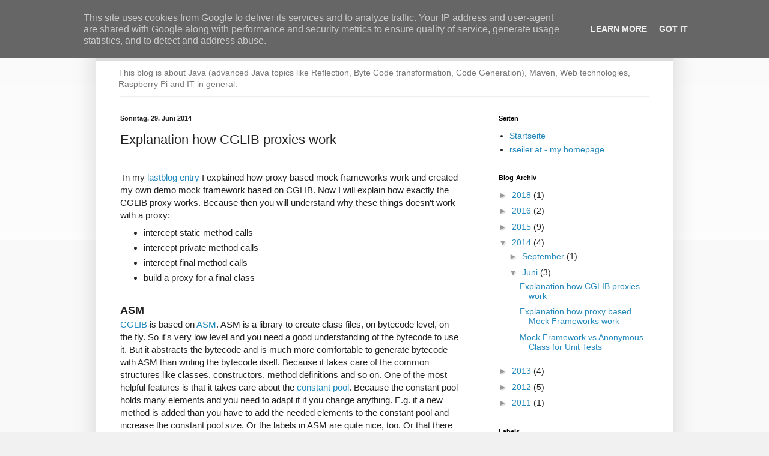

--- FILE ---
content_type: text/html; charset=UTF-8
request_url: http://blog.rseiler.at/2014/06/explanation-how-cglip-proxies-work.html?showComment=1595607242953
body_size: 25100
content:
<!DOCTYPE html>
<html class='v2' dir='ltr' xmlns='http://www.w3.org/1999/xhtml' xmlns:b='http://www.google.com/2005/gml/b' xmlns:data='http://www.google.com/2005/gml/data' xmlns:expr='http://www.google.com/2005/gml/expr'>
<head>
<link href='https://www.blogger.com/static/v1/widgets/335934321-css_bundle_v2.css' rel='stylesheet' type='text/css'/>
<meta content='width=1100' name='viewport'/>
<meta content='text/html; charset=UTF-8' http-equiv='Content-Type'/>
<meta content='blogger' name='generator'/>
<link href='http://blog.rseiler.at/favicon.ico' rel='icon' type='image/x-icon'/>
<link href='http://blog.rseiler.at/2014/06/explanation-how-cglip-proxies-work.html' rel='canonical'/>
<link rel="alternate" type="application/atom+xml" title="Java, Web and IT - Atom" href="http://blog.rseiler.at/feeds/posts/default" />
<link rel="alternate" type="application/rss+xml" title="Java, Web and IT - RSS" href="http://blog.rseiler.at/feeds/posts/default?alt=rss" />
<link rel="service.post" type="application/atom+xml" title="Java, Web and IT - Atom" href="https://www.blogger.com/feeds/6859255045766041591/posts/default" />

<link rel="alternate" type="application/atom+xml" title="Java, Web and IT - Atom" href="http://blog.rseiler.at/feeds/8268286392356424154/comments/default" />
<!--Can't find substitution for tag [blog.ieCssRetrofitLinks]-->
<meta content='http://blog.rseiler.at/2014/06/explanation-how-cglip-proxies-work.html' property='og:url'/>
<meta content='Explanation how CGLIB proxies work' property='og:title'/>
<meta content='     In my lastblog entry  I explained how proxy based mock frameworks work and created my own demo mock framework based on CGLIB. Now I wil...' property='og:description'/>
<title>Java, Web and IT: Explanation how CGLIB proxies work</title>
<style id='page-skin-1' type='text/css'><!--
/*
-----------------------------------------------
Blogger Template Style
Name:     Simple
Designer: Blogger
URL:      www.blogger.com
----------------------------------------------- */
/* Content
----------------------------------------------- */
body {
font: normal normal 12px Arial, Tahoma, Helvetica, FreeSans, sans-serif;
color: #222222;
background: #f1f1f1 none repeat scroll top left;
padding: 0 40px 40px 40px;
}
html body .region-inner {
min-width: 0;
max-width: 100%;
width: auto;
}
h2 {
font-size: 22px;
}
a:link {
text-decoration:none;
color: #2288bb;
}
a:visited {
text-decoration:none;
color: #888888;
}
a:hover {
text-decoration:underline;
color: #33aaff;
}
.body-fauxcolumn-outer .fauxcolumn-inner {
background: transparent url(//www.blogblog.com/1kt/simple/body_gradient_tile_light.png) repeat scroll top left;
_background-image: none;
}
.body-fauxcolumn-outer .cap-top {
position: absolute;
z-index: 1;
height: 400px;
width: 100%;
}
.body-fauxcolumn-outer .cap-top .cap-left {
width: 100%;
background: transparent url(//www.blogblog.com/1kt/simple/gradients_light.png) repeat-x scroll top left;
_background-image: none;
}
.content-outer {
-moz-box-shadow: 0 0 40px rgba(0, 0, 0, .15);
-webkit-box-shadow: 0 0 5px rgba(0, 0, 0, .15);
-goog-ms-box-shadow: 0 0 10px #333333;
box-shadow: 0 0 40px rgba(0, 0, 0, .15);
margin-bottom: 1px;
}
.content-inner {
padding: 10px 10px;
}
.content-inner {
background-color: #ffffff;
}
/* Header
----------------------------------------------- */
.header-outer {
background: transparent none repeat-x scroll 0 -400px;
_background-image: none;
}
.Header h1 {
font: normal bold 25px Arial, Tahoma, Helvetica, FreeSans, sans-serif;
color: #3399bb;
text-shadow: -1px -1px 1px rgba(0, 0, 0, .2);
}
.Header h1 a {
color: #3399bb;
}
.Header .description {
font-size: 140%;
color: #777777;
}
.header-inner .Header .titlewrapper {
padding: 22px 30px;
}
.header-inner .Header .descriptionwrapper {
padding: 0 30px;
}
/* Tabs
----------------------------------------------- */
.tabs-inner .section:first-child {
border-top: 1px solid #eeeeee;
}
.tabs-inner .section:first-child ul {
margin-top: -1px;
border-top: 1px solid #eeeeee;
border-left: 0 solid #eeeeee;
border-right: 0 solid #eeeeee;
}
.tabs-inner .widget ul {
background: #f5f5f5 url(//www.blogblog.com/1kt/simple/gradients_light.png) repeat-x scroll 0 -800px;
_background-image: none;
border-bottom: 1px solid #eeeeee;
margin-top: 0;
margin-left: -30px;
margin-right: -30px;
}
.tabs-inner .widget li a {
display: inline-block;
padding: .6em 1em;
font: normal normal 14px Arial, Tahoma, Helvetica, FreeSans, sans-serif;
color: #999999;
border-left: 1px solid #ffffff;
border-right: 1px solid #eeeeee;
}
.tabs-inner .widget li:first-child a {
border-left: none;
}
.tabs-inner .widget li.selected a, .tabs-inner .widget li a:hover {
color: #000000;
background-color: #eeeeee;
text-decoration: none;
}
/* Columns
----------------------------------------------- */
.main-outer {
border-top: 0 solid #eeeeee;
}
.fauxcolumn-left-outer .fauxcolumn-inner {
border-right: 1px solid #eeeeee;
}
.fauxcolumn-right-outer .fauxcolumn-inner {
border-left: 1px solid #eeeeee;
}
/* Headings
----------------------------------------------- */
div.widget > h2,
div.widget h2.title {
margin: 0 0 1em 0;
font: normal bold 11px Arial, Tahoma, Helvetica, FreeSans, sans-serif;
color: #000000;
}
/* Widgets
----------------------------------------------- */
.widget .zippy {
color: #999999;
text-shadow: 2px 2px 1px rgba(0, 0, 0, .1);
}
.widget .popular-posts ul {
list-style: none;
}
/* Posts
----------------------------------------------- */
h2.date-header {
font: normal bold 11px Arial, Tahoma, Helvetica, FreeSans, sans-serif;
}
.date-header span {
background-color: transparent;
color: #222222;
padding: inherit;
letter-spacing: inherit;
margin: inherit;
}
.main-inner {
padding-top: 30px;
padding-bottom: 30px;
}
.main-inner .column-center-inner {
padding: 0 15px;
}
.main-inner .column-center-inner .section {
margin: 0 15px;
}
.post {
margin: 0 0 25px 0;
}
h3.post-title, .comments h4 {
font: normal normal 22px Arial, Tahoma, Helvetica, FreeSans, sans-serif;
margin: .75em 0 0;
}
.post-body {
font-size: 110%;
line-height: 1.4;
position: relative;
}
.post-body img, .post-body .tr-caption-container, .Profile img, .Image img,
.BlogList .item-thumbnail img {
padding: 2px;
background: #ffffff;
border: 1px solid #eeeeee;
-moz-box-shadow: 1px 1px 5px rgba(0, 0, 0, .1);
-webkit-box-shadow: 1px 1px 5px rgba(0, 0, 0, .1);
box-shadow: 1px 1px 5px rgba(0, 0, 0, .1);
}
.post-body img, .post-body .tr-caption-container {
padding: 5px;
}
.post-body .tr-caption-container {
color: #222222;
}
.post-body .tr-caption-container img {
padding: 0;
background: transparent;
border: none;
-moz-box-shadow: 0 0 0 rgba(0, 0, 0, .1);
-webkit-box-shadow: 0 0 0 rgba(0, 0, 0, .1);
box-shadow: 0 0 0 rgba(0, 0, 0, .1);
}
.post-header {
margin: 0 0 1.5em;
line-height: 1.6;
font-size: 90%;
}
.post-footer {
margin: 20px -2px 0;
padding: 5px 10px;
color: #666666;
background-color: #f9f9f9;
border-bottom: 1px solid #eeeeee;
line-height: 1.6;
font-size: 90%;
}
#comments .comment-author {
padding-top: 1.5em;
border-top: 1px solid #eeeeee;
background-position: 0 1.5em;
}
#comments .comment-author:first-child {
padding-top: 0;
border-top: none;
}
.avatar-image-container {
margin: .2em 0 0;
}
#comments .avatar-image-container img {
border: 1px solid #eeeeee;
}
/* Comments
----------------------------------------------- */
.comments .comments-content .icon.blog-author {
background-repeat: no-repeat;
background-image: url([data-uri]);
}
.comments .comments-content .loadmore a {
border-top: 1px solid #999999;
border-bottom: 1px solid #999999;
}
.comments .comment-thread.inline-thread {
background-color: #f9f9f9;
}
.comments .continue {
border-top: 2px solid #999999;
}
/* Accents
---------------------------------------------- */
.section-columns td.columns-cell {
border-left: 1px solid #eeeeee;
}
.blog-pager {
background: transparent none no-repeat scroll top center;
}
.blog-pager-older-link, .home-link,
.blog-pager-newer-link {
background-color: #ffffff;
padding: 5px;
}
.footer-outer {
border-top: 0 dashed #bbbbbb;
}
/* Mobile
----------------------------------------------- */
body.mobile  {
background-size: auto;
}
.mobile .body-fauxcolumn-outer {
background: transparent none repeat scroll top left;
}
.mobile .body-fauxcolumn-outer .cap-top {
background-size: 100% auto;
}
.mobile .content-outer {
-webkit-box-shadow: 0 0 3px rgba(0, 0, 0, .15);
box-shadow: 0 0 3px rgba(0, 0, 0, .15);
}
.mobile .tabs-inner .widget ul {
margin-left: 0;
margin-right: 0;
}
.mobile .post {
margin: 0;
}
.mobile .main-inner .column-center-inner .section {
margin: 0;
}
.mobile .date-header span {
padding: 0.1em 10px;
margin: 0 -10px;
}
.mobile h3.post-title {
margin: 0;
}
.mobile .blog-pager {
background: transparent none no-repeat scroll top center;
}
.mobile .footer-outer {
border-top: none;
}
.mobile .main-inner, .mobile .footer-inner {
background-color: #ffffff;
}
.mobile-index-contents {
color: #222222;
}
.mobile-link-button {
background-color: #2288bb;
}
.mobile-link-button a:link, .mobile-link-button a:visited {
color: #ffffff;
}
.mobile .tabs-inner .section:first-child {
border-top: none;
}
.mobile .tabs-inner .PageList .widget-content {
background-color: #eeeeee;
color: #000000;
border-top: 1px solid #eeeeee;
border-bottom: 1px solid #eeeeee;
}
.mobile .tabs-inner .PageList .widget-content .pagelist-arrow {
border-left: 1px solid #eeeeee;
}
body {
font-family: "Helvetica Neue",Helvetica,Arial,sans-serif;
font-size: 14px;
line-height: 1.42857;
}
#navbar {
height: 0;
}
#header .site-title {
color: #39b;
float: left;
font-size: 25px;
font-weight: bold;
}
#header .site-description {
float: right;
font-style: italic;
}
#widget-header .Header .description {
font-size: 100%;
margin: 10px;
}
#header .navbar {
border: 1px solid transparent;
border-radius: 0;
margin: 15px -10px 0;
min-height: 40px;
position: relative;
}
#header nav li:hover a {
background-color: #c4c4c4;
color: #000;
}
.clearfix::before, .clearfix::after, .navbar::before, .navbar::after, .nav::before, .nav::after {
content: " ";
display: table;
}
.clearfix::after, .navbar::after, .nav::after {
clear: both;
}
.navbar-default {
background-color: #ddd;
border-color: #ddd;
}
.navbar-default .navbar-nav > li > a {
color: #000;
}
.navbar-default .navbar-nav > li > a:hover, .navbar-default .navbar-nav > li > a:focus {
background-color: transparent;
color: #000;
}
.navbar-default .navbar-nav > .active > a, .navbar-default .navbar-nav > .active > a:hover, .navbar-default .navbar-nav > .active > a:focus {
background-color: #c4c4c4;
color: #000;
}
.navbar-default .navbar-nav > .disabled > a, .navbar-default .navbar-nav > .disabled > a:hover, .navbar-default .navbar-nav > .disabled > a:focus {
background-color: transparent;
color: #ccc;
}
.navbar-nav {
margin: 5px -15px;
}
.navbar-nav > li > a {
line-height: 20px;
padding-bottom: 10px;
padding-top: 10px;
}
.navbar-nav {
float: left;
margin: 0;
}
.navbar-nav > li {
float: left;
}
.navbar-nav > li > a {
padding-bottom: 10px;
padding-top: 10px;
}
.nav {
list-style: outside none none;
margin-bottom: 0;
padding-left: 0;
}
.nav > li {
display: block;
position: relative;
}
.nav > li > a {
display: block;
padding: 10px 15px;
position: relative;
}
.nav > li > a:hover, .nav > li > a:focus {
background-color: #eee;
text-decoration: none;
}
.code {
margin: 0 20px 0 20px;
border: 1px solid silver;
background-color: #EEE;
border-radius:3px;
padding: 5px;
overflow: auto;
}
--></style>
<style id='template-skin-1' type='text/css'><!--
body {
min-width: 960px;
}
.content-outer, .content-fauxcolumn-outer, .region-inner {
min-width: 960px;
max-width: 960px;
_width: 960px;
}
.main-inner .columns {
padding-left: 0;
padding-right: 310px;
}
.main-inner .fauxcolumn-center-outer {
left: 0;
right: 310px;
/* IE6 does not respect left and right together */
_width: expression(this.parentNode.offsetWidth -
parseInt("0") -
parseInt("310px") + 'px');
}
.main-inner .fauxcolumn-left-outer {
width: 0;
}
.main-inner .fauxcolumn-right-outer {
width: 310px;
}
.main-inner .column-left-outer {
width: 0;
right: 100%;
margin-left: -0;
}
.main-inner .column-right-outer {
width: 310px;
margin-right: -310px;
}
#layout {
min-width: 0;
}
#layout .content-outer {
min-width: 0;
width: 800px;
}
#layout .region-inner {
min-width: 0;
width: auto;
}
--></style>
<script type='text/javascript'>
        (function(i,s,o,g,r,a,m){i['GoogleAnalyticsObject']=r;i[r]=i[r]||function(){
        (i[r].q=i[r].q||[]).push(arguments)},i[r].l=1*new Date();a=s.createElement(o),
        m=s.getElementsByTagName(o)[0];a.async=1;a.src=g;m.parentNode.insertBefore(a,m)
        })(window,document,'script','https://www.google-analytics.com/analytics.js','ga');
        ga('create', 'UA-60757919-1', 'auto', 'blogger');
        ga('blogger.send', 'pageview');
      </script>
<link href='https://google-code-prettify.googlecode.com/svn/loader/prettify.css' rel='stylesheet' type='text/css'/>
<script src='//google-code-prettify.googlecode.com/svn/loader/run_prettify.js?lang=java&lang=xml&lang=sql' type='text/javascript'></script>
<link href='https://www.blogger.com/dyn-css/authorization.css?targetBlogID=6859255045766041591&amp;zx=f27fe1e3-d046-4183-9cf6-67d1f037e249' media='none' onload='if(media!=&#39;all&#39;)media=&#39;all&#39;' rel='stylesheet'/><noscript><link href='https://www.blogger.com/dyn-css/authorization.css?targetBlogID=6859255045766041591&amp;zx=f27fe1e3-d046-4183-9cf6-67d1f037e249' rel='stylesheet'/></noscript>
<meta name='google-adsense-platform-account' content='ca-host-pub-1556223355139109'/>
<meta name='google-adsense-platform-domain' content='blogspot.com'/>

<script type="text/javascript" language="javascript">
  // Supply ads personalization default for EEA readers
  // See https://www.blogger.com/go/adspersonalization
  adsbygoogle = window.adsbygoogle || [];
  if (typeof adsbygoogle.requestNonPersonalizedAds === 'undefined') {
    adsbygoogle.requestNonPersonalizedAds = 1;
  }
</script>


</head>
<body class='loading variant-pale'>
<div class='navbar no-items section' id='navbar'>
</div>
<div class='body-fauxcolumns'>
<div class='fauxcolumn-outer body-fauxcolumn-outer'>
<div class='cap-top'>
<div class='cap-left'></div>
<div class='cap-right'></div>
</div>
<div class='fauxborder-left'>
<div class='fauxborder-right'></div>
<div class='fauxcolumn-inner'>
</div>
</div>
<div class='cap-bottom'>
<div class='cap-left'></div>
<div class='cap-right'></div>
</div>
</div>
</div>
<div class='content'>
<div class='content-fauxcolumns'>
<div class='fauxcolumn-outer content-fauxcolumn-outer'>
<div class='cap-top'>
<div class='cap-left'></div>
<div class='cap-right'></div>
</div>
<div class='fauxborder-left'>
<div class='fauxborder-right'></div>
<div class='fauxcolumn-inner'>
</div>
</div>
<div class='cap-bottom'>
<div class='cap-left'></div>
<div class='cap-right'></div>
</div>
</div>
</div>
<div class='content-outer'>
<div class='content-cap-top cap-top'>
<div class='cap-left'></div>
<div class='cap-right'></div>
</div>
<div class='fauxborder-left content-fauxborder-left'>
<div class='fauxborder-right content-fauxborder-right'></div>
<div class='content-inner'>
<header>
<div class='clearfix' id='header'>
<div class='clearfix' itemscope='' itemtype='http://schema.org/Person'>
<h1 class='site-title' itemprop='name'>
            Reinhard Seiler
          </h1>
<div class='site-description'>
<span itemprop='jobTitle'>Software Developer</span>: Java, Web and IT
          </div>
</div>
<nav class='navbar navbar-default' role='navigation'>
<ul class='nav navbar-nav'>
<li><a href='http://rseiler.at/'>Home</a></li>
<li><a href='http://blog.rseiler.at'>Blog</a></li>
<li><a href='http://rseiler.at/projects'>Projects</a></li>
<li><a href='http://rseiler.at/cv'>Curriculum Vitae</a></li>
<li><a href='http://rseiler.at/contact'>Contact</a></li>
<li><a href='http://rseiler.at/imprint'>Imprint</a></li>
</ul>
</nav>
</div>
<div id='blog-description'>
<div class='section' id='widget-header'><div class='widget Header' data-version='1' id='Header1'>
<div class='descriptionwrapper'>
<p class='description'><span>This blog is about Java (advanced Java topics like Reflection, Byte Code transformation, Code Generation), Maven, Web technologies, Raspberry Pi and IT in general.</span></p>
</div>
</div></div>
</div>
</header>
<div class='tabs-outer'>
<div class='tabs-cap-top cap-top'>
<div class='cap-left'></div>
<div class='cap-right'></div>
</div>
<div class='fauxborder-left tabs-fauxborder-left'>
<div class='fauxborder-right tabs-fauxborder-right'></div>
<div class='region-inner tabs-inner'>
<div class='tabs no-items section' id='crosscol'></div>
<div class='tabs no-items section' id='crosscol-overflow'></div>
</div>
</div>
<div class='tabs-cap-bottom cap-bottom'>
<div class='cap-left'></div>
<div class='cap-right'></div>
</div>
</div>
<div class='main-outer'>
<div class='main-cap-top cap-top'>
<div class='cap-left'></div>
<div class='cap-right'></div>
</div>
<div class='fauxborder-left main-fauxborder-left'>
<div class='fauxborder-right main-fauxborder-right'></div>
<div class='region-inner main-inner'>
<div class='columns fauxcolumns'>
<div class='fauxcolumn-outer fauxcolumn-center-outer'>
<div class='cap-top'>
<div class='cap-left'></div>
<div class='cap-right'></div>
</div>
<div class='fauxborder-left'>
<div class='fauxborder-right'></div>
<div class='fauxcolumn-inner'>
</div>
</div>
<div class='cap-bottom'>
<div class='cap-left'></div>
<div class='cap-right'></div>
</div>
</div>
<div class='fauxcolumn-outer fauxcolumn-left-outer'>
<div class='cap-top'>
<div class='cap-left'></div>
<div class='cap-right'></div>
</div>
<div class='fauxborder-left'>
<div class='fauxborder-right'></div>
<div class='fauxcolumn-inner'>
</div>
</div>
<div class='cap-bottom'>
<div class='cap-left'></div>
<div class='cap-right'></div>
</div>
</div>
<div class='fauxcolumn-outer fauxcolumn-right-outer'>
<div class='cap-top'>
<div class='cap-left'></div>
<div class='cap-right'></div>
</div>
<div class='fauxborder-left'>
<div class='fauxborder-right'></div>
<div class='fauxcolumn-inner'>
</div>
</div>
<div class='cap-bottom'>
<div class='cap-left'></div>
<div class='cap-right'></div>
</div>
</div>
<!-- corrects IE6 width calculation -->
<div class='columns-inner'>
<div class='column-center-outer'>
<div class='column-center-inner'>
<div class='main section' id='main'><div class='widget Blog' data-version='1' id='Blog1'>
<div class='blog-posts hfeed'>

          <div class="date-outer">
        
<h2 class='date-header'><span>Sonntag, 29. Juni 2014</span></h2>

          <div class="date-posts">
        
<div class='post-outer'>
<div class='post hentry' itemprop='blogPost' itemscope='itemscope' itemtype='http://schema.org/BlogPosting'>
<meta content='6859255045766041591' itemprop='blogId'/>
<meta content='8268286392356424154' itemprop='postId'/>
<a name='8268286392356424154'></a>
<h3 class='post-title entry-title' itemprop='name'>
Explanation how CGLIB proxies work
</h3>
<div class='post-header'>
<div class='post-header-line-1'></div>
</div>
<div class='post-body entry-content' id='post-body-8268286392356424154' itemprop='description articleBody'>
<!--[if gte mso 9]><xml>
 <w:WordDocument>
  <w:View>Normal</w:View>
  <w:Zoom>0</w:Zoom>
  <w:TrackMoves/>
  <w:TrackFormatting/>
  <w:HyphenationZone>21</w:HyphenationZone>
  <w:PunctuationKerning/>
  <w:ValidateAgainstSchemas/>
  <w:SaveIfXMLInvalid>false</w:SaveIfXMLInvalid>
  <w:IgnoreMixedContent>false</w:IgnoreMixedContent>
  <w:AlwaysShowPlaceholderText>false</w:AlwaysShowPlaceholderText>
  <w:DoNotPromoteQF/>
  <w:LidThemeOther>DE</w:LidThemeOther>
  <w:LidThemeAsian>X-NONE</w:LidThemeAsian>
  <w:LidThemeComplexScript>X-NONE</w:LidThemeComplexScript>
  <w:Compatibility>
   <w:BreakWrappedTables/>
   <w:SnapToGridInCell/>
   <w:WrapTextWithPunct/>
   <w:UseAsianBreakRules/>
   <w:DontGrowAutofit/>
   <w:SplitPgBreakAndParaMark/>
   <w:DontVertAlignCellWithSp/>
   <w:DontBreakConstrainedForcedTables/>
   <w:DontVertAlignInTxbx/>
   <w:Word11KerningPairs/>
   <w:CachedColBalance/>
  </w:Compatibility>
  <m:mathPr>
   <m:mathFont m:val="Cambria Math"/>
   <m:brkBin m:val="before"/>
   <m:brkBinSub m:val="&#45;-"/>
   <m:smallFrac m:val="off"/>
   <m:dispDef/>
   <m:lMargin m:val="0"/>
   <m:rMargin m:val="0"/>
   <m:defJc m:val="centerGroup"/>
   <m:wrapIndent m:val="1440"/>
   <m:intLim m:val="subSup"/>
   <m:naryLim m:val="undOvr"/>
  </m:mathPr></w:WordDocument>
</xml><![endif]-->

<br />
<div class="MsoNormal">
<span lang="EN-US" style="mso-ansi-language: EN-US;">&nbsp;In my <a href="http://reinhard-seiler.blogspot.co.at/2014/06/mock-framework-vs-anonymous-class-for.html">lastblog entry</a> I explained how proxy based mock frameworks work and created my own
demo mock framework based on CGLIB. Now I will explain how exactly the CGLIB proxy
works. Because then you will understand why these things doesn't work with a
proxy:</span></div>
<ul>
<li><span lang="EN-US" style="font-family: Symbol; mso-ansi-language: EN-US; mso-bidi-font-family: Symbol; mso-fareast-font-family: Symbol;"><span style="mso-list: Ignore;"><span style="font: 7.0pt &quot;Times New Roman&quot;;"></span></span></span><span lang="EN-US" style="mso-ansi-language: EN-US;">intercept
static method calls</span></li>
<li><span lang="EN-US" style="font-family: Symbol; mso-ansi-language: EN-US; mso-bidi-font-family: Symbol; mso-fareast-font-family: Symbol;"><span style="mso-list: Ignore;"><span style="font: 7.0pt &quot;Times New Roman&quot;;"></span></span></span><span lang="EN-US" style="mso-ansi-language: EN-US;">intercept
private method calls</span></li>
<li><span lang="EN-US" style="mso-ansi-language: EN-US;">intercept
final method calls</span></li>
<li><span lang="EN-US" style="mso-ansi-language: EN-US;">build
a proxy for a final class</span></li>
</ul>
<h3>
<br />ASM</h3>
<div class="MsoNormal">
<span lang="EN-US" style="mso-ansi-language: EN-US;"><a href="https://github.com/cglib/cglib" target="_blank">CGLIB </a>is
based on <a href="http://asm.ow2.org/" target="_blank">ASM</a>. ASM is a library to create class files, on bytecode level, on the
fly. So it's very low level and you need a good understanding of the bytecode
to use it. But it abstracts the bytecode and is much more comfortable to generate
bytecode with ASM than writing the bytecode itself. Because it takes care of
the common structures like classes, constructors, method definitions and so on.
One of the most helpful features is that it takes care about the <a href="http://docs.oracle.com/javase/specs/jvms/se8/html/jvms-4.html" target="_blank">constant pool</a>.
Because the constant pool holds many elements and you need to adapt it if you
change anything. E.g. if a new method is added than you have to add the needed
elements to the constant pool and increase the constant pool size. Or the
labels in ASM are quite nice, too. Or that there are constants for the <a href="http://docs.oracle.com/javase/specs/jvms/se8/html/jvms-6.html" target="_blank">opcodes</a>.
After the complete class is generated, you have the bytecode of the class. This
bytecode is passed into the ClassLoader which will load the class and then the
class can be used.</span></div>
<h3>
<br />How the generated CGLIB looks </h3>
<div class="MsoNormal">
<span lang="EN-US" style="mso-ansi-language: EN-US;">Now you
know how the generation of the proxy works. The question is how the
generated proxy looks like. Actually it's quite simple. The proxy class extends
the original class. All classes which should be intercepted by the proxy will
be overridden. These methods will call the <a href="http://cglib.sourceforge.net/apidocs/net/sf/cglib/proxy/MethodInterceptor.html#intercept%28java.lang.Object,%20java.lang.reflect.Method,%20java.lang.Object[],%20net.sf.cglib.proxy.MethodProxy%29" target="_blank"><i>MethodInterceptor:: intercept</i></a> method
with the corresponding parameters. If the proxy callback is null than the super
method will be called. Here is the code snippet for a simple <i>echo(String)</i>
method:</span></div>
<blockquote class="tr_bq">
<div class="MsoNoSpacing">
<i><span lang="EN-US" style="mso-ansi-language: EN-US;">public
class at.rseiler.concept.mock.Foo$$EnhancerByCGLIB$$c0699eac</span></i></div>
<div class="MsoNoSpacing">
<i><span lang="EN-US" style="mso-ansi-language: EN-US;"><span style="mso-spacerun: yes;">&nbsp; </span>extends at.rseiler.concept.mock.Foo</span></i></div>
<div class="MsoNoSpacing">
<i><span lang="EN-US" style="mso-ansi-language: EN-US;"><span style="mso-spacerun: yes;">&nbsp; </span>implements org.mockito.cglib.proxy.Factory</span></i></div>
<div class="MsoNoSpacing">
<i><span lang="EN-US" style="mso-ansi-language: EN-US;">{</span></i></div>
</blockquote>
<blockquote class="tr_bq">
<div class="MsoNoSpacing">
<i><span lang="EN-US" style="mso-ansi-language: EN-US;"><span style="mso-spacerun: yes;">&nbsp; </span>private static final
org.mockito.cglib.proxy.MethodProxy CGLIB$echo$1$Proxy;</span></i></div>
<div class="MsoNoSpacing">
<i><span lang="EN-US" style="mso-ansi-language: EN-US;"><span style="mso-spacerun: yes;">&nbsp; </span>private static final java.lang.reflect.Method
CGLIB$echo$1$Method;</span></i></div>
<div class="MsoNoSpacing">
<i><span lang="EN-US" style="mso-ansi-language: EN-US;"><span style="mso-spacerun: yes;">&nbsp; </span>// ...</span></i></div>
<div class="MsoNoSpacing">
<i><span lang="EN-US" style="mso-ansi-language: EN-US;"><span style="mso-spacerun: yes;">&nbsp; </span>private
org.mockito.cglib.proxy.MethodInterceptor CGLIB$CALLBACK_0;</span></i></div>
<div class="MsoNoSpacing">
<i><span lang="EN-US" style="mso-ansi-language: EN-US;"><span style="mso-spacerun: yes;">&nbsp; </span>// ...<span style="mso-spacerun: yes;"><br /><br />&nbsp; </span>public final String echo(String arg0) {</span></i></div>
<div class="MsoNoSpacing">
<i><span lang="EN-US" style="mso-ansi-language: EN-US;"><span style="mso-spacerun: yes;">&nbsp; </span><span style="mso-spacerun: yes;">&nbsp;&nbsp;</span>if(CGLIB$CALLBACK_0
== null) {</span></i></div>
<div class="MsoNoSpacing">
<i><span lang="EN-US" style="mso-ansi-language: EN-US;"><span style="mso-spacerun: yes;">&nbsp; </span><span style="mso-spacerun: yes;">&nbsp;&nbsp;</span><span style="mso-spacerun: yes;">&nbsp;&nbsp;</span>CGLIB$BIND_CALLBACKS(this);</span></i></div>
<div class="MsoNoSpacing">
<i><span lang="EN-US" style="mso-ansi-language: EN-US;"><span style="mso-spacerun: yes;">&nbsp; </span><span style="mso-spacerun: yes;">&nbsp;&nbsp;</span>}</span></i></div>
<i>

</i><br />
<div class="MsoNoSpacing">
<i><span lang="EN-US" style="mso-ansi-language: EN-US;"><span style="mso-spacerun: yes;">&nbsp; </span><span style="mso-spacerun: yes;">&nbsp;&nbsp;</span>if(CGLIB$CALLBACK_0
!= null) {</span></i></div>
<div class="MsoNoSpacing">
<i><span lang="EN-US" style="mso-ansi-language: EN-US;"><span style="mso-spacerun: yes;">&nbsp; </span><span style="mso-spacerun: yes;">&nbsp;&nbsp;</span><span style="mso-spacerun: yes;">&nbsp;&nbsp;</span>// MethodInterceptor::intercept(Object obj,
Method method, Object[] args, MethodProxy proxy)</span></i></div>
<div class="MsoNoSpacing">
<i><span lang="EN-US" style="mso-ansi-language: EN-US;"><span style="mso-spacerun: yes;">&nbsp; </span><span style="mso-spacerun: yes;">&nbsp;&nbsp;</span><span style="mso-spacerun: yes;">&nbsp;&nbsp;</span>Object obj = CGLIB$CALLBACK_0.intercept(this,
GLIB$echo$0$Method, new Object[] {arg0}, CGLIB$echo$0$Proxy);</span></i></div>
<i>

</i><br />
<div class="MsoNoSpacing">
<i><span lang="EN-US" style="mso-ansi-language: EN-US;"><span style="mso-spacerun: yes;">&nbsp; </span><span style="mso-spacerun: yes;">&nbsp;&nbsp;</span><span style="mso-spacerun: yes;">&nbsp;&nbsp;</span>if(!(obj instanceOf String)) {</span></i></div>
<div class="MsoNoSpacing">
<i><span lang="EN-US" style="mso-ansi-language: EN-US;"><span style="mso-spacerun: yes;">&nbsp; </span><span style="mso-spacerun: yes;">&nbsp;&nbsp;</span><span style="mso-spacerun: yes;">&nbsp;&nbsp;</span><span style="mso-spacerun: yes;">&nbsp;&nbsp;</span>throw
new ClassCastException();</span></i></div>
<div class="MsoNoSpacing">
<i><span lang="EN-US" style="mso-ansi-language: EN-US;"><span style="mso-spacerun: yes;">&nbsp; </span><span style="mso-spacerun: yes;">&nbsp;&nbsp;</span><span style="mso-spacerun: yes;">&nbsp;&nbsp;</span>}</span></i></div>
<i>

</i><br />
<div class="MsoNoSpacing">
<i><span lang="EN-US" style="mso-ansi-language: EN-US;"><span style="mso-spacerun: yes;">&nbsp; </span><span style="mso-spacerun: yes;">&nbsp;&nbsp;</span><span style="mso-spacerun: yes;">&nbsp;&nbsp;</span>return obj;</span></i></div>
<div class="MsoNoSpacing">
<i><span lang="EN-US" style="mso-ansi-language: EN-US;"><span style="mso-spacerun: yes;">&nbsp; </span><span style="mso-spacerun: yes;">&nbsp;&nbsp;</span>}</span></i></div>
<i>

</i><br />
<div class="MsoNoSpacing">
<i><span lang="EN-US" style="mso-ansi-language: EN-US;"><span style="mso-spacerun: yes;">&nbsp; </span><span style="mso-spacerun: yes;">&nbsp;&nbsp;</span>return
super.echo(arg0);</span></i></div>
<div class="MsoNoSpacing">
<i><span lang="EN-US" style="mso-ansi-language: EN-US;"><span style="mso-spacerun: yes;">&nbsp; </span>}</span></i></div>
</blockquote>
<blockquote class="tr_bq">
<div class="MsoNoSpacing">
<i><span lang="EN-US" style="mso-ansi-language: EN-US;"><span style="mso-spacerun: yes;">&nbsp; </span>private static final void
CGLIB$BIND_CALLBACKS(java.lang.Object object) {</span></i></div>
<div class="MsoNoSpacing">
<i><span lang="EN-US" style="mso-ansi-language: EN-US;"><span style="mso-spacerun: yes;">&nbsp; </span><span style="mso-spacerun: yes;">&nbsp;&nbsp;</span>/*
compiled code */</span></i></div>
<div class="MsoNoSpacing">
<i><span lang="EN-US" style="mso-ansi-language: EN-US;"><span style="mso-spacerun: yes;">&nbsp; </span>}</span></i></div>
<i>

</i><br />
<div class="MsoNoSpacing">
<i><span lang="EN-US" style="mso-ansi-language: EN-US;"><span style="mso-spacerun: yes;">&nbsp; </span>// ...</span></i></div>
<i>

</i><br />
<div class="MsoNoSpacing">
<i><span lang="EN-US" style="mso-ansi-language: EN-US;">}</span></i></div>
</blockquote>
<div class="MsoNormal">
<span lang="EN-US" style="mso-ansi-language: EN-US;">Now you
should understand the limits of the proxy (see above). The limits caused
because the proxy is a subclass of the original class. Therefore it's not
possible to extend a final class or final methods and so on. That's just basic Java
limitations.<br />
With code generation it's not possible to work around these limits. Sure it
would be possible to generate a proxy class without the relationship to the
original class. Than it would be possible to copy the whole class and insert
the <i>MethodInterceptor::intercept</i> calls. This new class could remove all final
keywords and make private methods public. The problem is that you
can't call any method of this class without reflection. Because you don't have
the type information of the "proxy" class at&nbsp; compile time - clearly
because the class is generated at runtime. Further you can't pass the
"proxy" object to any constructor or any method because it's not a
subclass.</span></div>
<div class="MsoNormal">
<span lang="EN-US" style="mso-ansi-language: EN-US;">The only
way to break this limits is to do bytecode transformations of the original
class before the ClassLoader loads the class. Before the class is loaded
replace all private keywords with public keywords and to remove all final
keywords. To do so you need to create your own ClassLoader which will performs the
bytecode transformation. I don't know the code of PowerMock, but it must work
like this.</span></div>
<div class="MsoNormal">
<span lang="EN-US" style="mso-ansi-language: EN-US;">At last the
with <i><a href="http://docs.oracle.com/javase/8/docs/technotes/tools/windows/javap.html" target="_blank">javap</a> --verbose</i> decompiled bytecode of the <i>echo(String)</i> method from which
I created the Java code above: </span></div>
<blockquote class="tr_bq">
<div class="MsoNoSpacing">
<i><span lang="EN-US" style="mso-ansi-language: EN-US;">public
final java.lang.String echo(java.lang.String);</span></i></div>
<div class="MsoNoSpacing">
<i><span lang="EN-US" style="mso-ansi-language: EN-US;">flags:
ACC_PUBLIC, ACC_FINAL</span></i></div>
<div class="MsoNoSpacing">
<br /></div>
<div class="MsoNoSpacing">
<i><span lang="EN-US" style="mso-ansi-language: EN-US;">Code:</span></i></div>
<div class="MsoNoSpacing">
<i><span lang="EN-US" style="mso-ansi-language: EN-US;">stack=7,
locals=2, args_size=2</span></i></div>
<div class="MsoNoSpacing">
<i><span lang="EN-US" style="mso-ansi-language: EN-US;">0:
aload_0</span></i></div>
<div class="MsoNoSpacing">
<i><span lang="EN-US" style="mso-ansi-language: EN-US;">1:
getfield<span style="mso-spacerun: yes;">&nbsp;&nbsp;&nbsp;&nbsp;&nbsp; </span>#37<span style="mso-spacerun: yes;">&nbsp;&nbsp;&nbsp;&nbsp;&nbsp;&nbsp;&nbsp;&nbsp;&nbsp;&nbsp;&nbsp;&nbsp;&nbsp;&nbsp;&nbsp;&nbsp; </span>// Field
CGLIB$CALLBACK_0:Lorg/mockito/cglib/proxy/MethodInterceptor;</span></i></div>
<div class="MsoNoSpacing">
<i><span lang="EN-US" style="mso-ansi-language: EN-US;">4: dup</span></i></div>
<div class="MsoNoSpacing">
<i><span lang="EN-US" style="mso-ansi-language: EN-US;">5:
ifnonnull<span style="mso-spacerun: yes;">&nbsp;&nbsp;&nbsp;&nbsp; </span>17</span></i></div>
<div class="MsoNoSpacing">
<i><span lang="EN-US" style="mso-ansi-language: EN-US;">8: pop</span></i></div>
<div class="MsoNoSpacing">
<i><span lang="EN-US" style="mso-ansi-language: EN-US;">9:
aload_0</span></i></div>
<div class="MsoNoSpacing">
<i><span lang="EN-US" style="mso-ansi-language: EN-US;">10:
invokestatic<span style="mso-spacerun: yes;">&nbsp; </span>#41<span style="mso-spacerun: yes;">&nbsp;&nbsp;&nbsp;&nbsp;&nbsp;&nbsp;&nbsp;&nbsp;&nbsp;&nbsp;&nbsp;&nbsp;&nbsp;&nbsp;&nbsp;&nbsp; </span>// Method
CGLIB$BIND_CALLBACKS:(Ljava/lang/Object;)V</span></i></div>
<div class="MsoNoSpacing">
<i><span lang="EN-US" style="mso-ansi-language: EN-US;">13:
aload_0</span></i></div>
<div class="MsoNoSpacing">
<i><span lang="EN-US" style="mso-ansi-language: EN-US;">14:
getfield<span style="mso-spacerun: yes;">&nbsp;&nbsp;&nbsp;&nbsp;&nbsp; </span>#37<span style="mso-spacerun: yes;">&nbsp;&nbsp;&nbsp;&nbsp;&nbsp;&nbsp;&nbsp;&nbsp;&nbsp;&nbsp;&nbsp;&nbsp;&nbsp;&nbsp;&nbsp;&nbsp; </span>// Field
CGLIB$CALLBACK_0:Lorg/mockito/cglib/proxy/MethodInterceptor;</span></i></div>
<div class="MsoNoSpacing">
<i><span lang="EN-US" style="mso-ansi-language: EN-US;">17: dup</span></i></div>
<div class="MsoNoSpacing">
<i><span lang="EN-US" style="mso-ansi-language: EN-US;">18:
ifnull<span style="mso-spacerun: yes;">&nbsp;&nbsp;&nbsp;&nbsp;&nbsp;&nbsp;&nbsp; </span>45</span></i></div>
<div class="MsoNoSpacing">
<i><span lang="EN-US" style="mso-ansi-language: EN-US;">21:
aload_0</span></i></div>
<div class="MsoNoSpacing">
<i><span lang="EN-US" style="mso-ansi-language: EN-US;">22: getstatic<span style="mso-spacerun: yes;">&nbsp;&nbsp;&nbsp;&nbsp; </span>#64<span style="mso-spacerun: yes;">&nbsp;&nbsp;&nbsp;&nbsp;&nbsp;&nbsp;&nbsp;&nbsp;&nbsp;&nbsp;&nbsp;&nbsp;&nbsp;&nbsp;&nbsp;&nbsp; </span>// Field
CGLIB$echo$1$Method:Ljava/lang/reflect/Method;</span></i></div>
<div class="MsoNoSpacing">
<i><span lang="EN-US" style="mso-ansi-language: EN-US;">25:
iconst_1</span></i></div>
<div class="MsoNoSpacing">
<i><span lang="EN-US" style="mso-ansi-language: EN-US;">26:
anewarray<span style="mso-spacerun: yes;">&nbsp;&nbsp;&nbsp;&nbsp; </span>#66<span style="mso-spacerun: yes;">&nbsp;&nbsp;&nbsp;&nbsp;&nbsp;&nbsp;&nbsp;&nbsp;&nbsp;&nbsp;&nbsp;&nbsp;&nbsp;&nbsp;&nbsp;&nbsp; </span>// class java/lang/Object</span></i></div>
<div class="MsoNoSpacing">
<i><span lang="EN-US" style="mso-ansi-language: EN-US;">29: dup</span></i></div>
<div class="MsoNoSpacing">
<i><span lang="EN-US" style="mso-ansi-language: EN-US;">30:
iconst_0</span></i></div>
<div class="MsoNoSpacing">
<i><span lang="EN-US" style="mso-ansi-language: EN-US;">31:
aload_1</span></i></div>
<div class="MsoNoSpacing">
<i><span lang="EN-US" style="mso-ansi-language: EN-US;">32:
aastore</span></i></div>
<div class="MsoNoSpacing">
<i><span lang="EN-US" style="mso-ansi-language: EN-US;">33:
getstatic<span style="mso-spacerun: yes;">&nbsp;&nbsp;&nbsp;&nbsp; </span>#68<span style="mso-spacerun: yes;">&nbsp;&nbsp;&nbsp;&nbsp;&nbsp;&nbsp;&nbsp;&nbsp;&nbsp;&nbsp;&nbsp;&nbsp;&nbsp;&nbsp;&nbsp;&nbsp; </span>// Field
CGLIB$echo$1$Proxy:Lorg/mockito/cglib/proxy/MethodProxy;</span></i></div>
<div class="MsoNoSpacing">
<i><span lang="EN-US" style="mso-ansi-language: EN-US;">36:
invokeinterface #53,<span style="mso-spacerun: yes;">&nbsp; </span>5<span style="mso-spacerun: yes;">&nbsp;&nbsp;&nbsp;&nbsp;&nbsp;&nbsp;&nbsp;&nbsp;&nbsp;&nbsp; </span>// InterfaceMethod
org/mockito/cglib/proxy/MethodInterceptor.intercept:(Ljava/lang/Object;Ljava/lang/reflect/Method;[Ljava/lang/Object;Lorg/mockito/cglib/proxy/MethodProxy;)Ljava/lang/Object;</span></i></div>
<div class="MsoNoSpacing">
<i><span lang="EN-US" style="mso-ansi-language: EN-US;">41:
checkcast<span style="mso-spacerun: yes;">&nbsp;&nbsp;&nbsp;&nbsp; </span>#55<span style="mso-spacerun: yes;">&nbsp;&nbsp;&nbsp;&nbsp;&nbsp;&nbsp;&nbsp;&nbsp;&nbsp;&nbsp;&nbsp;&nbsp;&nbsp;&nbsp;&nbsp;&nbsp; </span>// class java/lang/String</span></i></div>
<div class="MsoNoSpacing">
<i><span lang="EN-US" style="mso-ansi-language: EN-US;">44:
areturn</span></i></div>
<div class="MsoNoSpacing">
<i><span lang="EN-US" style="mso-ansi-language: EN-US;">45:
aload_0</span></i></div>
<div class="MsoNoSpacing">
<i><span lang="EN-US" style="mso-ansi-language: EN-US;">46:
aload_1</span></i></div>
<div class="MsoNoSpacing">
<i><span lang="EN-US" style="mso-ansi-language: EN-US;">47:
invokespecial #62<span style="mso-spacerun: yes;">&nbsp;&nbsp;&nbsp;&nbsp;&nbsp;&nbsp;&nbsp;&nbsp;&nbsp;&nbsp;&nbsp;&nbsp;&nbsp;&nbsp;&nbsp;&nbsp; </span>//
Method at/rseiler/concept/mock/Foo.echo:(Ljava/lang/String;)Ljava/lang/String;</span></i></div>
<div class="MsoNoSpacing">
<i><span lang="EN-US" style="mso-ansi-language: EN-US;">50:
areturn</span></i></div>
</blockquote>
<!--[if gte mso 9]><xml>
 <w:LatentStyles DefLockedState="false" DefUnhideWhenUsed="true"
  DefSemiHidden="true" DefQFormat="false" DefPriority="99"
  LatentStyleCount="267">
  <w:LsdException Locked="false" Priority="0" SemiHidden="false"
   UnhideWhenUsed="false" QFormat="true" Name="Normal"/>
  <w:LsdException Locked="false" Priority="9" SemiHidden="false"
   UnhideWhenUsed="false" QFormat="true" Name="heading 1"/>
  <w:LsdException Locked="false" Priority="9" QFormat="true" Name="heading 2"/>
  <w:LsdException Locked="false" Priority="9" QFormat="true" Name="heading 3"/>
  <w:LsdException Locked="false" Priority="9" QFormat="true" Name="heading 4"/>
  <w:LsdException Locked="false" Priority="9" QFormat="true" Name="heading 5"/>
  <w:LsdException Locked="false" Priority="9" QFormat="true" Name="heading 6"/>
  <w:LsdException Locked="false" Priority="9" QFormat="true" Name="heading 7"/>
  <w:LsdException Locked="false" Priority="9" QFormat="true" Name="heading 8"/>
  <w:LsdException Locked="false" Priority="9" QFormat="true" Name="heading 9"/>
  <w:LsdException Locked="false" Priority="39" Name="toc 1"/>
  <w:LsdException Locked="false" Priority="39" Name="toc 2"/>
  <w:LsdException Locked="false" Priority="39" Name="toc 3"/>
  <w:LsdException Locked="false" Priority="39" Name="toc 4"/>
  <w:LsdException Locked="false" Priority="39" Name="toc 5"/>
  <w:LsdException Locked="false" Priority="39" Name="toc 6"/>
  <w:LsdException Locked="false" Priority="39" Name="toc 7"/>
  <w:LsdException Locked="false" Priority="39" Name="toc 8"/>
  <w:LsdException Locked="false" Priority="39" Name="toc 9"/>
  <w:LsdException Locked="false" Priority="35" QFormat="true" Name="caption"/>
  <w:LsdException Locked="false" Priority="10" SemiHidden="false"
   UnhideWhenUsed="false" QFormat="true" Name="Title"/>
  <w:LsdException Locked="false" Priority="1" Name="Default Paragraph Font"/>
  <w:LsdException Locked="false" Priority="11" SemiHidden="false"
   UnhideWhenUsed="false" QFormat="true" Name="Subtitle"/>
  <w:LsdException Locked="false" Priority="22" SemiHidden="false"
   UnhideWhenUsed="false" QFormat="true" Name="Strong"/>
  <w:LsdException Locked="false" Priority="20" SemiHidden="false"
   UnhideWhenUsed="false" QFormat="true" Name="Emphasis"/>
  <w:LsdException Locked="false" Priority="59" SemiHidden="false"
   UnhideWhenUsed="false" Name="Table Grid"/>
  <w:LsdException Locked="false" UnhideWhenUsed="false" Name="Placeholder Text"/>
  <w:LsdException Locked="false" Priority="1" SemiHidden="false"
   UnhideWhenUsed="false" QFormat="true" Name="No Spacing"/>
  <w:LsdException Locked="false" Priority="60" SemiHidden="false"
   UnhideWhenUsed="false" Name="Light Shading"/>
  <w:LsdException Locked="false" Priority="61" SemiHidden="false"
   UnhideWhenUsed="false" Name="Light List"/>
  <w:LsdException Locked="false" Priority="62" SemiHidden="false"
   UnhideWhenUsed="false" Name="Light Grid"/>
  <w:LsdException Locked="false" Priority="63" SemiHidden="false"
   UnhideWhenUsed="false" Name="Medium Shading 1"/>
  <w:LsdException Locked="false" Priority="64" SemiHidden="false"
   UnhideWhenUsed="false" Name="Medium Shading 2"/>
  <w:LsdException Locked="false" Priority="65" SemiHidden="false"
   UnhideWhenUsed="false" Name="Medium List 1"/>
  <w:LsdException Locked="false" Priority="66" SemiHidden="false"
   UnhideWhenUsed="false" Name="Medium List 2"/>
  <w:LsdException Locked="false" Priority="67" SemiHidden="false"
   UnhideWhenUsed="false" Name="Medium Grid 1"/>
  <w:LsdException Locked="false" Priority="68" SemiHidden="false"
   UnhideWhenUsed="false" Name="Medium Grid 2"/>
  <w:LsdException Locked="false" Priority="69" SemiHidden="false"
   UnhideWhenUsed="false" Name="Medium Grid 3"/>
  <w:LsdException Locked="false" Priority="70" SemiHidden="false"
   UnhideWhenUsed="false" Name="Dark List"/>
  <w:LsdException Locked="false" Priority="71" SemiHidden="false"
   UnhideWhenUsed="false" Name="Colorful Shading"/>
  <w:LsdException Locked="false" Priority="72" SemiHidden="false"
   UnhideWhenUsed="false" Name="Colorful List"/>
  <w:LsdException Locked="false" Priority="73" SemiHidden="false"
   UnhideWhenUsed="false" Name="Colorful Grid"/>
  <w:LsdException Locked="false" Priority="60" SemiHidden="false"
   UnhideWhenUsed="false" Name="Light Shading Accent 1"/>
  <w:LsdException Locked="false" Priority="61" SemiHidden="false"
   UnhideWhenUsed="false" Name="Light List Accent 1"/>
  <w:LsdException Locked="false" Priority="62" SemiHidden="false"
   UnhideWhenUsed="false" Name="Light Grid Accent 1"/>
  <w:LsdException Locked="false" Priority="63" SemiHidden="false"
   UnhideWhenUsed="false" Name="Medium Shading 1 Accent 1"/>
  <w:LsdException Locked="false" Priority="64" SemiHidden="false"
   UnhideWhenUsed="false" Name="Medium Shading 2 Accent 1"/>
  <w:LsdException Locked="false" Priority="65" SemiHidden="false"
   UnhideWhenUsed="false" Name="Medium List 1 Accent 1"/>
  <w:LsdException Locked="false" UnhideWhenUsed="false" Name="Revision"/>
  <w:LsdException Locked="false" Priority="34" SemiHidden="false"
   UnhideWhenUsed="false" QFormat="true" Name="List Paragraph"/>
  <w:LsdException Locked="false" Priority="29" SemiHidden="false"
   UnhideWhenUsed="false" QFormat="true" Name="Quote"/>
  <w:LsdException Locked="false" Priority="30" SemiHidden="false"
   UnhideWhenUsed="false" QFormat="true" Name="Intense Quote"/>
  <w:LsdException Locked="false" Priority="66" SemiHidden="false"
   UnhideWhenUsed="false" Name="Medium List 2 Accent 1"/>
  <w:LsdException Locked="false" Priority="67" SemiHidden="false"
   UnhideWhenUsed="false" Name="Medium Grid 1 Accent 1"/>
  <w:LsdException Locked="false" Priority="68" SemiHidden="false"
   UnhideWhenUsed="false" Name="Medium Grid 2 Accent 1"/>
  <w:LsdException Locked="false" Priority="69" SemiHidden="false"
   UnhideWhenUsed="false" Name="Medium Grid 3 Accent 1"/>
  <w:LsdException Locked="false" Priority="70" SemiHidden="false"
   UnhideWhenUsed="false" Name="Dark List Accent 1"/>
  <w:LsdException Locked="false" Priority="71" SemiHidden="false"
   UnhideWhenUsed="false" Name="Colorful Shading Accent 1"/>
  <w:LsdException Locked="false" Priority="72" SemiHidden="false"
   UnhideWhenUsed="false" Name="Colorful List Accent 1"/>
  <w:LsdException Locked="false" Priority="73" SemiHidden="false"
   UnhideWhenUsed="false" Name="Colorful Grid Accent 1"/>
  <w:LsdException Locked="false" Priority="60" SemiHidden="false"
   UnhideWhenUsed="false" Name="Light Shading Accent 2"/>
  <w:LsdException Locked="false" Priority="61" SemiHidden="false"
   UnhideWhenUsed="false" Name="Light List Accent 2"/>
  <w:LsdException Locked="false" Priority="62" SemiHidden="false"
   UnhideWhenUsed="false" Name="Light Grid Accent 2"/>
  <w:LsdException Locked="false" Priority="63" SemiHidden="false"
   UnhideWhenUsed="false" Name="Medium Shading 1 Accent 2"/>
  <w:LsdException Locked="false" Priority="64" SemiHidden="false"
   UnhideWhenUsed="false" Name="Medium Shading 2 Accent 2"/>
  <w:LsdException Locked="false" Priority="65" SemiHidden="false"
   UnhideWhenUsed="false" Name="Medium List 1 Accent 2"/>
  <w:LsdException Locked="false" Priority="66" SemiHidden="false"
   UnhideWhenUsed="false" Name="Medium List 2 Accent 2"/>
  <w:LsdException Locked="false" Priority="67" SemiHidden="false"
   UnhideWhenUsed="false" Name="Medium Grid 1 Accent 2"/>
  <w:LsdException Locked="false" Priority="68" SemiHidden="false"
   UnhideWhenUsed="false" Name="Medium Grid 2 Accent 2"/>
  <w:LsdException Locked="false" Priority="69" SemiHidden="false"
   UnhideWhenUsed="false" Name="Medium Grid 3 Accent 2"/>
  <w:LsdException Locked="false" Priority="70" SemiHidden="false"
   UnhideWhenUsed="false" Name="Dark List Accent 2"/>
  <w:LsdException Locked="false" Priority="71" SemiHidden="false"
   UnhideWhenUsed="false" Name="Colorful Shading Accent 2"/>
  <w:LsdException Locked="false" Priority="72" SemiHidden="false"
   UnhideWhenUsed="false" Name="Colorful List Accent 2"/>
  <w:LsdException Locked="false" Priority="73" SemiHidden="false"
   UnhideWhenUsed="false" Name="Colorful Grid Accent 2"/>
  <w:LsdException Locked="false" Priority="60" SemiHidden="false"
   UnhideWhenUsed="false" Name="Light Shading Accent 3"/>
  <w:LsdException Locked="false" Priority="61" SemiHidden="false"
   UnhideWhenUsed="false" Name="Light List Accent 3"/>
  <w:LsdException Locked="false" Priority="62" SemiHidden="false"
   UnhideWhenUsed="false" Name="Light Grid Accent 3"/>
  <w:LsdException Locked="false" Priority="63" SemiHidden="false"
   UnhideWhenUsed="false" Name="Medium Shading 1 Accent 3"/>
  <w:LsdException Locked="false" Priority="64" SemiHidden="false"
   UnhideWhenUsed="false" Name="Medium Shading 2 Accent 3"/>
  <w:LsdException Locked="false" Priority="65" SemiHidden="false"
   UnhideWhenUsed="false" Name="Medium List 1 Accent 3"/>
  <w:LsdException Locked="false" Priority="66" SemiHidden="false"
   UnhideWhenUsed="false" Name="Medium List 2 Accent 3"/>
  <w:LsdException Locked="false" Priority="67" SemiHidden="false"
   UnhideWhenUsed="false" Name="Medium Grid 1 Accent 3"/>
  <w:LsdException Locked="false" Priority="68" SemiHidden="false"
   UnhideWhenUsed="false" Name="Medium Grid 2 Accent 3"/>
  <w:LsdException Locked="false" Priority="69" SemiHidden="false"
   UnhideWhenUsed="false" Name="Medium Grid 3 Accent 3"/>
  <w:LsdException Locked="false" Priority="70" SemiHidden="false"
   UnhideWhenUsed="false" Name="Dark List Accent 3"/>
  <w:LsdException Locked="false" Priority="71" SemiHidden="false"
   UnhideWhenUsed="false" Name="Colorful Shading Accent 3"/>
  <w:LsdException Locked="false" Priority="72" SemiHidden="false"
   UnhideWhenUsed="false" Name="Colorful List Accent 3"/>
  <w:LsdException Locked="false" Priority="73" SemiHidden="false"
   UnhideWhenUsed="false" Name="Colorful Grid Accent 3"/>
  <w:LsdException Locked="false" Priority="60" SemiHidden="false"
   UnhideWhenUsed="false" Name="Light Shading Accent 4"/>
  <w:LsdException Locked="false" Priority="61" SemiHidden="false"
   UnhideWhenUsed="false" Name="Light List Accent 4"/>
  <w:LsdException Locked="false" Priority="62" SemiHidden="false"
   UnhideWhenUsed="false" Name="Light Grid Accent 4"/>
  <w:LsdException Locked="false" Priority="63" SemiHidden="false"
   UnhideWhenUsed="false" Name="Medium Shading 1 Accent 4"/>
  <w:LsdException Locked="false" Priority="64" SemiHidden="false"
   UnhideWhenUsed="false" Name="Medium Shading 2 Accent 4"/>
  <w:LsdException Locked="false" Priority="65" SemiHidden="false"
   UnhideWhenUsed="false" Name="Medium List 1 Accent 4"/>
  <w:LsdException Locked="false" Priority="66" SemiHidden="false"
   UnhideWhenUsed="false" Name="Medium List 2 Accent 4"/>
  <w:LsdException Locked="false" Priority="67" SemiHidden="false"
   UnhideWhenUsed="false" Name="Medium Grid 1 Accent 4"/>
  <w:LsdException Locked="false" Priority="68" SemiHidden="false"
   UnhideWhenUsed="false" Name="Medium Grid 2 Accent 4"/>
  <w:LsdException Locked="false" Priority="69" SemiHidden="false"
   UnhideWhenUsed="false" Name="Medium Grid 3 Accent 4"/>
  <w:LsdException Locked="false" Priority="70" SemiHidden="false"
   UnhideWhenUsed="false" Name="Dark List Accent 4"/>
  <w:LsdException Locked="false" Priority="71" SemiHidden="false"
   UnhideWhenUsed="false" Name="Colorful Shading Accent 4"/>
  <w:LsdException Locked="false" Priority="72" SemiHidden="false"
   UnhideWhenUsed="false" Name="Colorful List Accent 4"/>
  <w:LsdException Locked="false" Priority="73" SemiHidden="false"
   UnhideWhenUsed="false" Name="Colorful Grid Accent 4"/>
  <w:LsdException Locked="false" Priority="60" SemiHidden="false"
   UnhideWhenUsed="false" Name="Light Shading Accent 5"/>
  <w:LsdException Locked="false" Priority="61" SemiHidden="false"
   UnhideWhenUsed="false" Name="Light List Accent 5"/>
  <w:LsdException Locked="false" Priority="62" SemiHidden="false"
   UnhideWhenUsed="false" Name="Light Grid Accent 5"/>
  <w:LsdException Locked="false" Priority="63" SemiHidden="false"
   UnhideWhenUsed="false" Name="Medium Shading 1 Accent 5"/>
  <w:LsdException Locked="false" Priority="64" SemiHidden="false"
   UnhideWhenUsed="false" Name="Medium Shading 2 Accent 5"/>
  <w:LsdException Locked="false" Priority="65" SemiHidden="false"
   UnhideWhenUsed="false" Name="Medium List 1 Accent 5"/>
  <w:LsdException Locked="false" Priority="66" SemiHidden="false"
   UnhideWhenUsed="false" Name="Medium List 2 Accent 5"/>
  <w:LsdException Locked="false" Priority="67" SemiHidden="false"
   UnhideWhenUsed="false" Name="Medium Grid 1 Accent 5"/>
  <w:LsdException Locked="false" Priority="68" SemiHidden="false"
   UnhideWhenUsed="false" Name="Medium Grid 2 Accent 5"/>
  <w:LsdException Locked="false" Priority="69" SemiHidden="false"
   UnhideWhenUsed="false" Name="Medium Grid 3 Accent 5"/>
  <w:LsdException Locked="false" Priority="70" SemiHidden="false"
   UnhideWhenUsed="false" Name="Dark List Accent 5"/>
  <w:LsdException Locked="false" Priority="71" SemiHidden="false"
   UnhideWhenUsed="false" Name="Colorful Shading Accent 5"/>
  <w:LsdException Locked="false" Priority="72" SemiHidden="false"
   UnhideWhenUsed="false" Name="Colorful List Accent 5"/>
  <w:LsdException Locked="false" Priority="73" SemiHidden="false"
   UnhideWhenUsed="false" Name="Colorful Grid Accent 5"/>
  <w:LsdException Locked="false" Priority="60" SemiHidden="false"
   UnhideWhenUsed="false" Name="Light Shading Accent 6"/>
  <w:LsdException Locked="false" Priority="61" SemiHidden="false"
   UnhideWhenUsed="false" Name="Light List Accent 6"/>
  <w:LsdException Locked="false" Priority="62" SemiHidden="false"
   UnhideWhenUsed="false" Name="Light Grid Accent 6"/>
  <w:LsdException Locked="false" Priority="63" SemiHidden="false"
   UnhideWhenUsed="false" Name="Medium Shading 1 Accent 6"/>
  <w:LsdException Locked="false" Priority="64" SemiHidden="false"
   UnhideWhenUsed="false" Name="Medium Shading 2 Accent 6"/>
  <w:LsdException Locked="false" Priority="65" SemiHidden="false"
   UnhideWhenUsed="false" Name="Medium List 1 Accent 6"/>
  <w:LsdException Locked="false" Priority="66" SemiHidden="false"
   UnhideWhenUsed="false" Name="Medium List 2 Accent 6"/>
  <w:LsdException Locked="false" Priority="67" SemiHidden="false"
   UnhideWhenUsed="false" Name="Medium Grid 1 Accent 6"/>
  <w:LsdException Locked="false" Priority="68" SemiHidden="false"
   UnhideWhenUsed="false" Name="Medium Grid 2 Accent 6"/>
  <w:LsdException Locked="false" Priority="69" SemiHidden="false"
   UnhideWhenUsed="false" Name="Medium Grid 3 Accent 6"/>
  <w:LsdException Locked="false" Priority="70" SemiHidden="false"
   UnhideWhenUsed="false" Name="Dark List Accent 6"/>
  <w:LsdException Locked="false" Priority="71" SemiHidden="false"
   UnhideWhenUsed="false" Name="Colorful Shading Accent 6"/>
  <w:LsdException Locked="false" Priority="72" SemiHidden="false"
   UnhideWhenUsed="false" Name="Colorful List Accent 6"/>
  <w:LsdException Locked="false" Priority="73" SemiHidden="false"
   UnhideWhenUsed="false" Name="Colorful Grid Accent 6"/>
  <w:LsdException Locked="false" Priority="19" SemiHidden="false"
   UnhideWhenUsed="false" QFormat="true" Name="Subtle Emphasis"/>
  <w:LsdException Locked="false" Priority="21" SemiHidden="false"
   UnhideWhenUsed="false" QFormat="true" Name="Intense Emphasis"/>
  <w:LsdException Locked="false" Priority="31" SemiHidden="false"
   UnhideWhenUsed="false" QFormat="true" Name="Subtle Reference"/>
  <w:LsdException Locked="false" Priority="32" SemiHidden="false"
   UnhideWhenUsed="false" QFormat="true" Name="Intense Reference"/>
  <w:LsdException Locked="false" Priority="33" SemiHidden="false"
   UnhideWhenUsed="false" QFormat="true" Name="Book Title"/>
  <w:LsdException Locked="false" Priority="37" Name="Bibliography"/>
  <w:LsdException Locked="false" Priority="39" QFormat="true" Name="TOC Heading"/>
 </w:LatentStyles>
</xml><![endif]--><!--[if gte mso 10]>
<style>
 /* Style Definitions */
 table.MsoNormalTable
 {mso-style-name:"Normale Tabelle";
 mso-tstyle-rowband-size:0;
 mso-tstyle-colband-size:0;
 mso-style-noshow:yes;
 mso-style-priority:99;
 mso-style-qformat:yes;
 mso-style-parent:"";
 mso-padding-alt:0cm 5.4pt 0cm 5.4pt;
 mso-para-margin-top:0cm;
 mso-para-margin-right:0cm;
 mso-para-margin-bottom:10.0pt;
 mso-para-margin-left:0cm;
 line-height:115%;
 mso-pagination:widow-orphan;
 font-size:11.0pt;
 font-family:"Calibri","sans-serif";
 mso-ascii-font-family:Calibri;
 mso-ascii-theme-font:minor-latin;
 mso-hansi-font-family:Calibri;
 mso-hansi-theme-font:minor-latin;
 mso-fareast-language:EN-US;}
</style>
<![endif]--><!--[if gte mso 9]><xml>
 <o:shapedefaults v:ext="edit" spidmax="1026"/>
</xml><![endif]--><!--[if gte mso 9]><xml>
 <o:shapelayout v:ext="edit">
  <o:idmap v:ext="edit" data="1"/>
 </o:shapelayout></xml><![endif]-->
<div style='clear: both;'></div>
</div>
<div class='post-footer'>
<div class='post-footer-line post-footer-line-1'><span class='post-author vcard'>
Eingestellt von
<span class='fn' itemprop='author' itemscope='itemscope' itemtype='http://schema.org/Person'>
<span itemprop='name'>Reinhard Seiler</span>
</span>
</span>
<span class='post-timestamp'>
um
<meta content='http://blog.rseiler.at/2014/06/explanation-how-cglip-proxies-work.html' itemprop='url'/>
<a class='timestamp-link' href='http://blog.rseiler.at/2014/06/explanation-how-cglip-proxies-work.html' rel='bookmark' title='permanent link'><abbr class='published' itemprop='datePublished' title='2014-06-29T11:37:00-07:00'>11:37</abbr></a>
</span>
<span class='post-comment-link'>
</span>
<span class='post-icons'>
<span class='item-control blog-admin pid-2047181479'>
<a href='https://www.blogger.com/post-edit.g?blogID=6859255045766041591&postID=8268286392356424154&from=pencil' title='Post bearbeiten'>
<img alt='' class='icon-action' height='18' src='https://resources.blogblog.com/img/icon18_edit_allbkg.gif' width='18'/>
</a>
</span>
</span>
<div class='post-share-buttons goog-inline-block'>
<a class='goog-inline-block share-button sb-email' href='https://www.blogger.com/share-post.g?blogID=6859255045766041591&postID=8268286392356424154&target=email' target='_blank' title='Diesen Post per E-Mail versenden'><span class='share-button-link-text'>Diesen Post per E-Mail versenden</span></a><a class='goog-inline-block share-button sb-blog' href='https://www.blogger.com/share-post.g?blogID=6859255045766041591&postID=8268286392356424154&target=blog' onclick='window.open(this.href, "_blank", "height=270,width=475"); return false;' target='_blank' title='BlogThis!'><span class='share-button-link-text'>BlogThis!</span></a><a class='goog-inline-block share-button sb-twitter' href='https://www.blogger.com/share-post.g?blogID=6859255045766041591&postID=8268286392356424154&target=twitter' target='_blank' title='Auf X teilen'><span class='share-button-link-text'>Auf X teilen</span></a><a class='goog-inline-block share-button sb-facebook' href='https://www.blogger.com/share-post.g?blogID=6859255045766041591&postID=8268286392356424154&target=facebook' onclick='window.open(this.href, "_blank", "height=430,width=640"); return false;' target='_blank' title='In Facebook freigeben'><span class='share-button-link-text'>In Facebook freigeben</span></a><a class='goog-inline-block share-button sb-pinterest' href='https://www.blogger.com/share-post.g?blogID=6859255045766041591&postID=8268286392356424154&target=pinterest' target='_blank' title='Auf Pinterest teilen'><span class='share-button-link-text'>Auf Pinterest teilen</span></a>
</div>
</div>
<div class='post-footer-line post-footer-line-2'><span class='post-labels'>
Labels:
<a href='http://blog.rseiler.at/search/label/cglib' rel='tag'>cglib</a>,
<a href='http://blog.rseiler.at/search/label/concept' rel='tag'>concept</a>,
<a href='http://blog.rseiler.at/search/label/java' rel='tag'>java</a>,
<a href='http://blog.rseiler.at/search/label/proxy' rel='tag'>proxy</a>,
<a href='http://blog.rseiler.at/search/label/tutorial' rel='tag'>tutorial</a>
</span>
</div>
<div class='post-footer-line post-footer-line-3'><span class='post-location'>
</span>
</div>
</div>
</div>
<div class='comments' id='comments'>
<a name='comments'></a>
<h4>26 Kommentare:</h4>
<div class='comments-content'>
<script async='async' src='' type='text/javascript'></script>
<script type='text/javascript'>
    (function() {
      var items = null;
      var msgs = null;
      var config = {};

// <![CDATA[
      var cursor = null;
      if (items && items.length > 0) {
        cursor = parseInt(items[items.length - 1].timestamp) + 1;
      }

      var bodyFromEntry = function(entry) {
        var text = (entry &&
                    ((entry.content && entry.content.$t) ||
                     (entry.summary && entry.summary.$t))) ||
            '';
        if (entry && entry.gd$extendedProperty) {
          for (var k in entry.gd$extendedProperty) {
            if (entry.gd$extendedProperty[k].name == 'blogger.contentRemoved') {
              return '<span class="deleted-comment">' + text + '</span>';
            }
          }
        }
        return text;
      }

      var parse = function(data) {
        cursor = null;
        var comments = [];
        if (data && data.feed && data.feed.entry) {
          for (var i = 0, entry; entry = data.feed.entry[i]; i++) {
            var comment = {};
            // comment ID, parsed out of the original id format
            var id = /blog-(\d+).post-(\d+)/.exec(entry.id.$t);
            comment.id = id ? id[2] : null;
            comment.body = bodyFromEntry(entry);
            comment.timestamp = Date.parse(entry.published.$t) + '';
            if (entry.author && entry.author.constructor === Array) {
              var auth = entry.author[0];
              if (auth) {
                comment.author = {
                  name: (auth.name ? auth.name.$t : undefined),
                  profileUrl: (auth.uri ? auth.uri.$t : undefined),
                  avatarUrl: (auth.gd$image ? auth.gd$image.src : undefined)
                };
              }
            }
            if (entry.link) {
              if (entry.link[2]) {
                comment.link = comment.permalink = entry.link[2].href;
              }
              if (entry.link[3]) {
                var pid = /.*comments\/default\/(\d+)\?.*/.exec(entry.link[3].href);
                if (pid && pid[1]) {
                  comment.parentId = pid[1];
                }
              }
            }
            comment.deleteclass = 'item-control blog-admin';
            if (entry.gd$extendedProperty) {
              for (var k in entry.gd$extendedProperty) {
                if (entry.gd$extendedProperty[k].name == 'blogger.itemClass') {
                  comment.deleteclass += ' ' + entry.gd$extendedProperty[k].value;
                } else if (entry.gd$extendedProperty[k].name == 'blogger.displayTime') {
                  comment.displayTime = entry.gd$extendedProperty[k].value;
                }
              }
            }
            comments.push(comment);
          }
        }
        return comments;
      };

      var paginator = function(callback) {
        if (hasMore()) {
          var url = config.feed + '?alt=json&v=2&orderby=published&reverse=false&max-results=50';
          if (cursor) {
            url += '&published-min=' + new Date(cursor).toISOString();
          }
          window.bloggercomments = function(data) {
            var parsed = parse(data);
            cursor = parsed.length < 50 ? null
                : parseInt(parsed[parsed.length - 1].timestamp) + 1
            callback(parsed);
            window.bloggercomments = null;
          }
          url += '&callback=bloggercomments';
          var script = document.createElement('script');
          script.type = 'text/javascript';
          script.src = url;
          document.getElementsByTagName('head')[0].appendChild(script);
        }
      };
      var hasMore = function() {
        return !!cursor;
      };
      var getMeta = function(key, comment) {
        if ('iswriter' == key) {
          var matches = !!comment.author
              && comment.author.name == config.authorName
              && comment.author.profileUrl == config.authorUrl;
          return matches ? 'true' : '';
        } else if ('deletelink' == key) {
          return config.baseUri + '/comment/delete/'
               + config.blogId + '/' + comment.id;
        } else if ('deleteclass' == key) {
          return comment.deleteclass;
        }
        return '';
      };

      var replybox = null;
      var replyUrlParts = null;
      var replyParent = undefined;

      var onReply = function(commentId, domId) {
        if (replybox == null) {
          // lazily cache replybox, and adjust to suit this style:
          replybox = document.getElementById('comment-editor');
          if (replybox != null) {
            replybox.height = '250px';
            replybox.style.display = 'block';
            replyUrlParts = replybox.src.split('#');
          }
        }
        if (replybox && (commentId !== replyParent)) {
          replybox.src = '';
          document.getElementById(domId).insertBefore(replybox, null);
          replybox.src = replyUrlParts[0]
              + (commentId ? '&parentID=' + commentId : '')
              + '#' + replyUrlParts[1];
          replyParent = commentId;
        }
      };

      var hash = (window.location.hash || '#').substring(1);
      var startThread, targetComment;
      if (/^comment-form_/.test(hash)) {
        startThread = hash.substring('comment-form_'.length);
      } else if (/^c[0-9]+$/.test(hash)) {
        targetComment = hash.substring(1);
      }

      // Configure commenting API:
      var configJso = {
        'maxDepth': config.maxThreadDepth
      };
      var provider = {
        'id': config.postId,
        'data': items,
        'loadNext': paginator,
        'hasMore': hasMore,
        'getMeta': getMeta,
        'onReply': onReply,
        'rendered': true,
        'initComment': targetComment,
        'initReplyThread': startThread,
        'config': configJso,
        'messages': msgs
      };

      var render = function() {
        if (window.goog && window.goog.comments) {
          var holder = document.getElementById('comment-holder');
          window.goog.comments.render(holder, provider);
        }
      };

      // render now, or queue to render when library loads:
      if (window.goog && window.goog.comments) {
        render();
      } else {
        window.goog = window.goog || {};
        window.goog.comments = window.goog.comments || {};
        window.goog.comments.loadQueue = window.goog.comments.loadQueue || [];
        window.goog.comments.loadQueue.push(render);
      }
    })();
// ]]>
  </script>
<div id='comment-holder'>
<div class="comment-thread toplevel-thread"><ol id="top-ra"><li class="comment" id="c7436663715363692787"><div class="avatar-image-container"><img src="//www.blogger.com/img/blogger_logo_round_35.png" alt=""/></div><div class="comment-block"><div class="comment-header"><cite class="user"><a href="https://www.blogger.com/profile/13640075265276896629" rel="nofollow">Phil</a></cite><span class="icon user "></span><span class="datetime secondary-text"><a rel="nofollow" href="http://blog.rseiler.at/2014/06/explanation-how-cglip-proxies-work.html?showComment=1446240565133#c7436663715363692787">30. Oktober 2015 um 14:29</a></span></div><p class="comment-content">Danke fur die Information!  This really helps with a project I&#39;m working on... tightly integrated 3rd party library which was not built with any useful interfaces!</p><span class="comment-actions secondary-text"><a class="comment-reply" target="_self" data-comment-id="7436663715363692787">Antworten</a><span class="item-control blog-admin blog-admin pid-1011479177"><a target="_self" href="https://www.blogger.com/comment/delete/6859255045766041591/7436663715363692787">Löschen</a></span></span></div><div class="comment-replies"><div id="c7436663715363692787-rt" class="comment-thread inline-thread hidden"><span class="thread-toggle thread-expanded"><span class="thread-arrow"></span><span class="thread-count"><a target="_self">Antworten</a></span></span><ol id="c7436663715363692787-ra" class="thread-chrome thread-expanded"><div></div><div id="c7436663715363692787-continue" class="continue"><a class="comment-reply" target="_self" data-comment-id="7436663715363692787">Antworten</a></div></ol></div></div><div class="comment-replybox-single" id="c7436663715363692787-ce"></div></li><li class="comment" id="c12948019586374655"><div class="avatar-image-container"><img src="//www.blogger.com/img/blogger_logo_round_35.png" alt=""/></div><div class="comment-block"><div class="comment-header"><cite class="user"><a href="https://www.blogger.com/profile/07337173238828423565" rel="nofollow">Saro</a></cite><span class="icon user "></span><span class="datetime secondary-text"><a rel="nofollow" href="http://blog.rseiler.at/2014/06/explanation-how-cglip-proxies-work.html?showComment=1545802867835#c12948019586374655">25. Dezember 2018 um 21:41</a></span></div><p class="comment-content">Great Article&#8230; I love to read your articles because your writing style is too good, its is very very helpful for all of us and I never get bored while reading your article because, they are becomes a more and more interesting from the starting lines until the end.<br><br><a href="https://www.besanttechnologies.com/robotic-process-automation-rpa-training-in-bangalore" rel="nofollow"> rpa training in bangalore </a> <br><a href="https://www.besanttechnologies.com/robotic-process-automation-rpa-training-in-bangalore" rel="nofollow"> best rpa training in bangalore </a> <br><a href="https://www.besanttechnologies.com/robotic-process-automation-rpa-training-in-bangalore" rel="nofollow"> RPA training in bangalore </a> <br><a href="https://www.besanttechnologies.com/robotic-process-automation-rpa-training-in-bangalore" rel="nofollow"> RPA courses in bangalore </a> </p><span class="comment-actions secondary-text"><a class="comment-reply" target="_self" data-comment-id="12948019586374655">Antworten</a><span class="item-control blog-admin blog-admin pid-1404228332"><a target="_self" href="https://www.blogger.com/comment/delete/6859255045766041591/12948019586374655">Löschen</a></span></span></div><div class="comment-replies"><div id="c12948019586374655-rt" class="comment-thread inline-thread hidden"><span class="thread-toggle thread-expanded"><span class="thread-arrow"></span><span class="thread-count"><a target="_self">Antworten</a></span></span><ol id="c12948019586374655-ra" class="thread-chrome thread-expanded"><div></div><div id="c12948019586374655-continue" class="continue"><a class="comment-reply" target="_self" data-comment-id="12948019586374655">Antworten</a></div></ol></div></div><div class="comment-replybox-single" id="c12948019586374655-ce"></div></li><li class="comment" id="c719835002975958931"><div class="avatar-image-container"><img src="//www.blogger.com/img/blogger_logo_round_35.png" alt=""/></div><div class="comment-block"><div class="comment-header"><cite class="user"><a href="https://www.blogger.com/profile/07677950307024432897" rel="nofollow">siva</a></cite><span class="icon user "></span><span class="datetime secondary-text"><a rel="nofollow" href="http://blog.rseiler.at/2014/06/explanation-how-cglip-proxies-work.html?showComment=1547793799361#c719835002975958931">17. Januar 2019 um 22:43</a></span></div><p class="comment-content"><br>Very nice post here and thanks for it .I always like and such a super contents of these post.<br>Excellent and very cool idea and great content of different kinds of the valuable information&#39;s.<br><a href="https://www.besanttechnologies.com/training-courses/java-training" rel="nofollow">Java training in Chennai </a>  <br><br><a href="https://www.besanttechnologies.com/training-courses/java-training-in-bangalore" rel="nofollow">Java training in Bangalore</a><br><br><a href="https://www.gangboard.com/app-programming-scripting-training/core-java-training" rel="nofollow">Java online training</a>  <br><br><a href="https://www.besanttechnologies.com/java-training-in-pune" rel="nofollow">Java training in Pune </a> <br><br></p><span class="comment-actions secondary-text"><a class="comment-reply" target="_self" data-comment-id="719835002975958931">Antworten</a><span class="item-control blog-admin blog-admin pid-1502322985"><a target="_self" href="https://www.blogger.com/comment/delete/6859255045766041591/719835002975958931">Löschen</a></span></span></div><div class="comment-replies"><div id="c719835002975958931-rt" class="comment-thread inline-thread hidden"><span class="thread-toggle thread-expanded"><span class="thread-arrow"></span><span class="thread-count"><a target="_self">Antworten</a></span></span><ol id="c719835002975958931-ra" class="thread-chrome thread-expanded"><div></div><div id="c719835002975958931-continue" class="continue"><a class="comment-reply" target="_self" data-comment-id="719835002975958931">Antworten</a></div></ol></div></div><div class="comment-replybox-single" id="c719835002975958931-ce"></div></li><li class="comment" id="c2264497614247969295"><div class="avatar-image-container"><img src="//www.blogger.com/img/blogger_logo_round_35.png" alt=""/></div><div class="comment-block"><div class="comment-header"><cite class="user"><a href="https://www.blogger.com/profile/17521555765901345874" rel="nofollow">Unknown</a></cite><span class="icon user "></span><span class="datetime secondary-text"><a rel="nofollow" href="http://blog.rseiler.at/2014/06/explanation-how-cglip-proxies-work.html?showComment=1547806679196#c2264497614247969295">18. Januar 2019 um 02:17</a></span></div><p class="comment-content">I appreciate your efforts because it conveys the message of what you are trying to say. It&#39;s a great skill to make even the person who doesn&#39;t know about the subject could able to understand the subject . Your blogs are understandable and also elaborately described. I hope to read more and more interesting articles from your blog. All the best.<br><a href="https://www.gangboard.com/in/python-certification-training-online-chennai" rel="nofollow">python Online training in chennai</a> <br><a href="https://www.gangboard.com/in/python-certification-training-online-bangalore" rel="nofollow">python Online training in bangalore</a><br><a href="https://www.gangboard.com/blog/python-interview-questions-and-answers/" rel="nofollow">python interview question and answers</a><br></p><span class="comment-actions secondary-text"><a class="comment-reply" target="_self" data-comment-id="2264497614247969295">Antworten</a><span class="item-control blog-admin blog-admin pid-2020213970"><a target="_self" href="https://www.blogger.com/comment/delete/6859255045766041591/2264497614247969295">Löschen</a></span></span></div><div class="comment-replies"><div id="c2264497614247969295-rt" class="comment-thread inline-thread hidden"><span class="thread-toggle thread-expanded"><span class="thread-arrow"></span><span class="thread-count"><a target="_self">Antworten</a></span></span><ol id="c2264497614247969295-ra" class="thread-chrome thread-expanded"><div></div><div id="c2264497614247969295-continue" class="continue"><a class="comment-reply" target="_self" data-comment-id="2264497614247969295">Antworten</a></div></ol></div></div><div class="comment-replybox-single" id="c2264497614247969295-ce"></div></li><li class="comment" id="c1383375486810934062"><div class="avatar-image-container"><img src="//www.blogger.com/img/blogger_logo_round_35.png" alt=""/></div><div class="comment-block"><div class="comment-header"><cite class="user"><a href="https://www.blogger.com/profile/04245089941538368801" rel="nofollow">SANDY</a></cite><span class="icon user "></span><span class="datetime secondary-text"><a rel="nofollow" href="http://blog.rseiler.at/2014/06/explanation-how-cglip-proxies-work.html?showComment=1547886521065#c1383375486810934062">19. Januar 2019 um 00:28</a></span></div><p class="comment-content">Hmm, it seems like your site ate my first comment (it was extremely long) so I guess I&#8217;ll just sum it up what I had written and say, I&#8217;m thoroughly enjoying your blog. I as well as an aspiring blog writer, but I&#8217;m still new to the whole thing. Do you have any recommendations for newbie blog writers? I&#8217;d appreciate it.<br><a href="https://www.besanttechnologies.com/training-courses/amazon-web-services-training-in-bangalore" rel="nofollow">AWS Training in Bangalore with Placements | AWS Training in Bangalore Cost </a><br><a href="https://www.besanttechnologies.com/amazon-web-services-training-in-pune" rel="nofollow">AWS Training in Pune With Placement | AWS Devops Training in Pune</a><br><a href="https://www.gangboard.com/cloud-computing-training/aws-training" rel="nofollow">AWS Online Training | AWS Online Training Cost</a><br><a href="http://www.trainingbangalore.in/amazon-web-services-training-in-bangalore.html" rel="nofollow">AWS Training in Bangalore cost| Aws training in Bangalore Besant Technologies</a><br></p><span class="comment-actions secondary-text"><a class="comment-reply" target="_self" data-comment-id="1383375486810934062">Antworten</a><span class="item-control blog-admin blog-admin pid-569161279"><a target="_self" href="https://www.blogger.com/comment/delete/6859255045766041591/1383375486810934062">Löschen</a></span></span></div><div class="comment-replies"><div id="c1383375486810934062-rt" class="comment-thread inline-thread hidden"><span class="thread-toggle thread-expanded"><span class="thread-arrow"></span><span class="thread-count"><a target="_self">Antworten</a></span></span><ol id="c1383375486810934062-ra" class="thread-chrome thread-expanded"><div></div><div id="c1383375486810934062-continue" class="continue"><a class="comment-reply" target="_self" data-comment-id="1383375486810934062">Antworten</a></div></ol></div></div><div class="comment-replybox-single" id="c1383375486810934062-ce"></div></li><li class="comment" id="c4935287029875095715"><div class="avatar-image-container"><img src="//www.blogger.com/img/blogger_logo_round_35.png" alt=""/></div><div class="comment-block"><div class="comment-header"><cite class="user"><a href="https://www.blogger.com/profile/15266882823460533100" rel="nofollow">Maria</a></cite><span class="icon user "></span><span class="datetime secondary-text"><a rel="nofollow" href="http://blog.rseiler.at/2014/06/explanation-how-cglip-proxies-work.html?showComment=1549369571874#c4935287029875095715">5. Februar 2019 um 04:26</a></span></div><p class="comment-content">A week ago, I had nothing to do and went to this site <a href="https://bgaoc.com/online-casinos/online-casinos-for-real-money" rel="nofollow"> whole real cash online casino</a> and decided to take a risk. We only live once to play in a casino. And did not regret</p><span class="comment-actions secondary-text"><a class="comment-reply" target="_self" data-comment-id="4935287029875095715">Antworten</a><span class="item-control blog-admin blog-admin pid-178553295"><a target="_self" href="https://www.blogger.com/comment/delete/6859255045766041591/4935287029875095715">Löschen</a></span></span></div><div class="comment-replies"><div id="c4935287029875095715-rt" class="comment-thread inline-thread hidden"><span class="thread-toggle thread-expanded"><span class="thread-arrow"></span><span class="thread-count"><a target="_self">Antworten</a></span></span><ol id="c4935287029875095715-ra" class="thread-chrome thread-expanded"><div></div><div id="c4935287029875095715-continue" class="continue"><a class="comment-reply" target="_self" data-comment-id="4935287029875095715">Antworten</a></div></ol></div></div><div class="comment-replybox-single" id="c4935287029875095715-ce"></div></li><li class="comment" id="c441924703960184952"><div class="avatar-image-container"><img src="//www.blogger.com/img/blogger_logo_round_35.png" alt=""/></div><div class="comment-block"><div class="comment-header"><cite class="user"><a href="https://www.blogger.com/profile/04098590361628309774" rel="nofollow">Anbarasan14</a></cite><span class="icon user "></span><span class="datetime secondary-text"><a rel="nofollow" href="http://blog.rseiler.at/2014/06/explanation-how-cglip-proxies-work.html?showComment=1566370781706#c441924703960184952">20. August 2019 um 23:59</a></span></div><p class="comment-content">Nice post. Thanks for sharing this post with us.<br><a href="https://englishlabs.in/spoken-english-classes-chennai/" rel="nofollow">Spoken English Classes in Chennai</a> <br><a href="https://englishlabs.in/spoken-english-classes-chennai/" rel="nofollow">Best Spoken English Classes in Chennai</a> <br><a href="https://englishlabs.in/ielts-training-chennai/" rel="nofollow">IELTS Coaching in Chennai</a><br><a href="https://englishlabs.in/ielts-training-chennai/" rel="nofollow">IELTS Coaching Centre in Chennai</a><br><a href="https://englishlabs.in/spoken-english-classes-mumbai/" rel="nofollow">English Speaking Classes in Mumbai</a><br><a href="https://englishlabs.in/spoken-english-classes-mumbai/" rel="nofollow">English Speaking Course in Mumbai</a><br><a href="https://englishlabs.in/ielts-training-mumbai/" rel="nofollow">IELTS Classes in Mumbai</a><br><a href="https://englishlabs.in/ielts-training-mumbai/" rel="nofollow">IELTS Coaching in Mumbai</a><br><a href="https://englishlabs.in/ielts-training-anna-nagar/" rel="nofollow">IELTS Coaching in Anna Nagar</a><br><a href="https://englishlabs.in/spoken-english-classes-anna-nagar/" rel="nofollow">Spoken English Class in Anna Nagar</a></p><span class="comment-actions secondary-text"><a class="comment-reply" target="_self" data-comment-id="441924703960184952">Antworten</a><span class="item-control blog-admin blog-admin pid-716284647"><a target="_self" href="https://www.blogger.com/comment/delete/6859255045766041591/441924703960184952">Löschen</a></span></span></div><div class="comment-replies"><div id="c441924703960184952-rt" class="comment-thread inline-thread hidden"><span class="thread-toggle thread-expanded"><span class="thread-arrow"></span><span class="thread-count"><a target="_self">Antworten</a></span></span><ol id="c441924703960184952-ra" class="thread-chrome thread-expanded"><div></div><div id="c441924703960184952-continue" class="continue"><a class="comment-reply" target="_self" data-comment-id="441924703960184952">Antworten</a></div></ol></div></div><div class="comment-replybox-single" id="c441924703960184952-ce"></div></li><li class="comment" id="c1318737875786444982"><div class="avatar-image-container"><img src="//www.blogger.com/img/blogger_logo_round_35.png" alt=""/></div><div class="comment-block"><div class="comment-header"><cite class="user"><a href="https://www.blogger.com/profile/05545492331070057078" rel="nofollow">diya shivanya</a></cite><span class="icon user "></span><span class="datetime secondary-text"><a rel="nofollow" href="http://blog.rseiler.at/2014/06/explanation-how-cglip-proxies-work.html?showComment=1566392679194#c1318737875786444982">21. August 2019 um 06:04</a></span></div><p class="comment-content">Dieser Kommentar wurde vom Autor entfernt.</p><span class="comment-actions secondary-text"><a class="comment-reply" target="_self" data-comment-id="1318737875786444982">Antworten</a><span class="item-control blog-admin blog-admin "><a target="_self" href="https://www.blogger.com/comment/delete/6859255045766041591/1318737875786444982">Löschen</a></span></span></div><div class="comment-replies"><div id="c1318737875786444982-rt" class="comment-thread inline-thread hidden"><span class="thread-toggle thread-expanded"><span class="thread-arrow"></span><span class="thread-count"><a target="_self">Antworten</a></span></span><ol id="c1318737875786444982-ra" class="thread-chrome thread-expanded"><div></div><div id="c1318737875786444982-continue" class="continue"><a class="comment-reply" target="_self" data-comment-id="1318737875786444982">Antworten</a></div></ol></div></div><div class="comment-replybox-single" id="c1318737875786444982-ce"></div></li><li class="comment" id="c6706359395392907542"><div class="avatar-image-container"><img src="//blogger.googleusercontent.com/img/b/R29vZ2xl/AVvXsEhIaWGvScsGJXhakzwBwX-U2IIah1My2rUzt_KM0Qim5PIgsxWo3U8XgATW1A5pqXMsly_XWMt2Gb9xyoskr_PZ2KcV78L2atcz7gMxFXtQk_1jzrQ6Bg4viCxpdxaP6DM/s45-c/images+%281%29.png" alt=""/></div><div class="comment-block"><div class="comment-header"><cite class="user"><a href="https://www.blogger.com/profile/17090300155295526037" rel="nofollow">kenwood</a></cite><span class="icon user "></span><span class="datetime secondary-text"><a rel="nofollow" href="http://blog.rseiler.at/2014/06/explanation-how-cglip-proxies-work.html?showComment=1581341168656#c6706359395392907542">10. Februar 2020 um 05:26</a></span></div><p class="comment-content">After signing up, you can hit the &quot;Teaching&quot; button. The &quot;Create a course&quot; button will show up that you can press to create a course and become a tutor. <a href="https://cursosdetionline.com" rel="nofollow">cursos de ti online</a><br></p><span class="comment-actions secondary-text"><a class="comment-reply" target="_self" data-comment-id="6706359395392907542">Antworten</a><span class="item-control blog-admin blog-admin pid-1471436862"><a target="_self" href="https://www.blogger.com/comment/delete/6859255045766041591/6706359395392907542">Löschen</a></span></span></div><div class="comment-replies"><div id="c6706359395392907542-rt" class="comment-thread inline-thread hidden"><span class="thread-toggle thread-expanded"><span class="thread-arrow"></span><span class="thread-count"><a target="_self">Antworten</a></span></span><ol id="c6706359395392907542-ra" class="thread-chrome thread-expanded"><div></div><div id="c6706359395392907542-continue" class="continue"><a class="comment-reply" target="_self" data-comment-id="6706359395392907542">Antworten</a></div></ol></div></div><div class="comment-replybox-single" id="c6706359395392907542-ce"></div></li><li class="comment" id="c7173647902882183804"><div class="avatar-image-container"><img src="//www.blogger.com/img/blogger_logo_round_35.png" alt=""/></div><div class="comment-block"><div class="comment-header"><cite class="user"><a href="https://www.blogger.com/profile/14065526353719098797" rel="nofollow">rocky</a></cite><span class="icon user "></span><span class="datetime secondary-text"><a rel="nofollow" href="http://blog.rseiler.at/2014/06/explanation-how-cglip-proxies-work.html?showComment=1594452905605#c7173647902882183804">11. Juli 2020 um 00:35</a></span></div><p class="comment-content">Its very nice information in your blog content.<br><a href="https://www.acte.in/python-training-in-chennai" rel="nofollow"> Python Training in Chennai | Certification | Online Training Course</a> | <a href="https://www.acte.in/python-training-in-bangalore" rel="nofollow"> Python Training in Bangalore | Certification | Online Training Course</a> | <a href="https://www.acte.in/python-training-in-hyderabad" rel="nofollow"> Python Training in Hyderabad | Certification | Online Training Course</a> | <a href="https://www.acte.in/python-training-in-coimbatore" rel="nofollow"> Python Training in Coimbatore | Certification | Online Training Course</a> | <a href="https://www.acte.in/python-online-training" rel="nofollow">Python Training in Online | Python Certification Training Course </a><br><br><br><br><br></p><span class="comment-actions secondary-text"><a class="comment-reply" target="_self" data-comment-id="7173647902882183804">Antworten</a><span class="item-control blog-admin blog-admin pid-2134016065"><a target="_self" href="https://www.blogger.com/comment/delete/6859255045766041591/7173647902882183804">Löschen</a></span></span></div><div class="comment-replies"><div id="c7173647902882183804-rt" class="comment-thread inline-thread hidden"><span class="thread-toggle thread-expanded"><span class="thread-arrow"></span><span class="thread-count"><a target="_self">Antworten</a></span></span><ol id="c7173647902882183804-ra" class="thread-chrome thread-expanded"><div></div><div id="c7173647902882183804-continue" class="continue"><a class="comment-reply" target="_self" data-comment-id="7173647902882183804">Antworten</a></div></ol></div></div><div class="comment-replybox-single" id="c7173647902882183804-ce"></div></li><li class="comment" id="c301116585699605115"><div class="avatar-image-container"><img src="//www.blogger.com/img/blogger_logo_round_35.png" alt=""/></div><div class="comment-block"><div class="comment-header"><cite class="user"><a href="https://www.blogger.com/profile/14065526353719098797" rel="nofollow">rocky</a></cite><span class="icon user "></span><span class="datetime secondary-text"><a rel="nofollow" href="http://blog.rseiler.at/2014/06/explanation-how-cglip-proxies-work.html?showComment=1594560715548#c301116585699605115">12. Juli 2020 um 06:31</a></span></div><p class="comment-content">I found some useful information. share your more information .<br><a href="https://www.acte.in/python-training-in-chennai" rel="nofollow"> Python Training in Chennai | Certification | Online Training Course</a> | <a href="https://www.acte.in/python-training-in-bangalore" rel="nofollow"> Python Training in Bangalore | Certification | Online Training Course</a> | <a href="https://www.acte.in/python-training-in-hyderabad" rel="nofollow"> Python Training in Hyderabad | Certification | Online Training Course</a> | <a href="https://www.acte.in/python-training-in-coimbatore" rel="nofollow"> Python Training in Coimbatore | Certification | Online Training Course</a> | <a href="https://www.acte.in/python-online-training" rel="nofollow">Python Training in Online | Python Certification Training Course </a><br></p><span class="comment-actions secondary-text"><a class="comment-reply" target="_self" data-comment-id="301116585699605115">Antworten</a><span class="item-control blog-admin blog-admin pid-2134016065"><a target="_self" href="https://www.blogger.com/comment/delete/6859255045766041591/301116585699605115">Löschen</a></span></span></div><div class="comment-replies"><div id="c301116585699605115-rt" class="comment-thread inline-thread hidden"><span class="thread-toggle thread-expanded"><span class="thread-arrow"></span><span class="thread-count"><a target="_self">Antworten</a></span></span><ol id="c301116585699605115-ra" class="thread-chrome thread-expanded"><div></div><div id="c301116585699605115-continue" class="continue"><a class="comment-reply" target="_self" data-comment-id="301116585699605115">Antworten</a></div></ol></div></div><div class="comment-replybox-single" id="c301116585699605115-ce"></div></li><li class="comment" id="c7046507495069132896"><div class="avatar-image-container"><img src="//www.blogger.com/img/blogger_logo_round_35.png" alt=""/></div><div class="comment-block"><div class="comment-header"><cite class="user"><a href="https://www.blogger.com/profile/15039445251317847724" rel="nofollow">Aishu</a></cite><span class="icon user "></span><span class="datetime secondary-text"><a rel="nofollow" href="http://blog.rseiler.at/2014/06/explanation-how-cglip-proxies-work.html?showComment=1595474038141#c7046507495069132896">22. Juli 2020 um 20:13</a></span></div><p class="comment-content">Dieser Kommentar wurde vom Autor entfernt.</p><span class="comment-actions secondary-text"><a class="comment-reply" target="_self" data-comment-id="7046507495069132896">Antworten</a><span class="item-control blog-admin blog-admin "><a target="_self" href="https://www.blogger.com/comment/delete/6859255045766041591/7046507495069132896">Löschen</a></span></span></div><div class="comment-replies"><div id="c7046507495069132896-rt" class="comment-thread inline-thread hidden"><span class="thread-toggle thread-expanded"><span class="thread-arrow"></span><span class="thread-count"><a target="_self">Antworten</a></span></span><ol id="c7046507495069132896-ra" class="thread-chrome thread-expanded"><div></div><div id="c7046507495069132896-continue" class="continue"><a class="comment-reply" target="_self" data-comment-id="7046507495069132896">Antworten</a></div></ol></div></div><div class="comment-replybox-single" id="c7046507495069132896-ce"></div></li><li class="comment" id="c5657830157002118582"><div class="avatar-image-container"><img src="//www.blogger.com/img/blogger_logo_round_35.png" alt=""/></div><div class="comment-block"><div class="comment-header"><cite class="user"><a href="https://www.blogger.com/profile/15039445251317847724" rel="nofollow">Aishu</a></cite><span class="icon user "></span><span class="datetime secondary-text"><a rel="nofollow" href="http://blog.rseiler.at/2014/06/explanation-how-cglip-proxies-work.html?showComment=1595477974350#c5657830157002118582">22. Juli 2020 um 21:19</a></span></div><p class="comment-content">This blog is really impressive. i like it.<br><a href="javascript:void(0);" rel="nofollow">IELTS training in chennai</a><br><br> <a href="https://www.acte.in/german-classes-in-chennai" rel="nofollow">German Classes in Chennai</a><br><br> <a href="https://www.acte.in/gre-coaching-classes-in-chennai" rel="nofollow">GRE Coaching Classes in Chennai</a><br><br> <a href="https://www.acte.in/toefl-coaching-in-chennai" rel="nofollow">TOEFL Coaching in Chennai</a><br><br> <a href="https://www.acte.in/spoken-english-classes-in-chennai" rel="nofollow">spoken english classes in chennai | Communication training</a><br></p><span class="comment-actions secondary-text"><a class="comment-reply" target="_self" data-comment-id="5657830157002118582">Antworten</a><span class="item-control blog-admin blog-admin pid-831386830"><a target="_self" href="https://www.blogger.com/comment/delete/6859255045766041591/5657830157002118582">Löschen</a></span></span></div><div class="comment-replies"><div id="c5657830157002118582-rt" class="comment-thread inline-thread hidden"><span class="thread-toggle thread-expanded"><span class="thread-arrow"></span><span class="thread-count"><a target="_self">Antworten</a></span></span><ol id="c5657830157002118582-ra" class="thread-chrome thread-expanded"><div></div><div id="c5657830157002118582-continue" class="continue"><a class="comment-reply" target="_self" data-comment-id="5657830157002118582">Antworten</a></div></ol></div></div><div class="comment-replybox-single" id="c5657830157002118582-ce"></div></li><li class="comment" id="c767644600788973407"><div class="avatar-image-container"><img src="//www.blogger.com/img/blogger_logo_round_35.png" alt=""/></div><div class="comment-block"><div class="comment-header"><cite class="user"><a href="https://www.blogger.com/profile/01097844541441159352" rel="nofollow">sherlie</a></cite><span class="icon user "></span><span class="datetime secondary-text"><a rel="nofollow" href="http://blog.rseiler.at/2014/06/explanation-how-cglip-proxies-work.html?showComment=1595605148974#c767644600788973407">24. Juli 2020 um 08:39</a></span></div><p class="comment-content">Great blog. All posts have something to learn. Your work is very good and i appreciate you and hopping for some more informative posts.<br><a href="https://www.acte.in/web-designing-training-in-chennai" rel="nofollow">Web Designing Training in Chennai</a><br><br><a href="https://www.acte.in/web-designing-training-in-chennai" rel="nofollow">Web Designing Course in Chennai</a><br><br><a href="https://www.acte.in/web-designing-training-in-bangalore" rel="nofollow">Web Designing Training in Bangalore</a><br><br><a href="https://www.acte.in/web-designing-training-in-bangalore" rel="nofollow">Web Designing Course in Bangalore</a><br><br><a href="https://www.acte.in/web-designing-training-in-hyderabad" rel="nofollow">Web Designing Training in Hyderabad</a><br><br><a href="https://www.acte.in/web-designing-training-in-hyderabad" rel="nofollow">Web Designing Course in Hyderabad</a><br><br><a href="https://www.acte.in/web-designing-training-in-coimbatore" rel="nofollow">Web Designing Training in Coimbatore</a><br><br><a href="https://www.acte.in/web-designing-training" rel="nofollow">Web Designing Training</a><br><br><a href="https://www.acte.in/web-designing-training" rel="nofollow">Web Designing Online Training</a><br></p><span class="comment-actions secondary-text"><a class="comment-reply" target="_self" data-comment-id="767644600788973407">Antworten</a><span class="item-control blog-admin blog-admin pid-583507899"><a target="_self" href="https://www.blogger.com/comment/delete/6859255045766041591/767644600788973407">Löschen</a></span></span></div><div class="comment-replies"><div id="c767644600788973407-rt" class="comment-thread inline-thread hidden"><span class="thread-toggle thread-expanded"><span class="thread-arrow"></span><span class="thread-count"><a target="_self">Antworten</a></span></span><ol id="c767644600788973407-ra" class="thread-chrome thread-expanded"><div></div><div id="c767644600788973407-continue" class="continue"><a class="comment-reply" target="_self" data-comment-id="767644600788973407">Antworten</a></div></ol></div></div><div class="comment-replybox-single" id="c767644600788973407-ce"></div></li><li class="comment" id="c7804036262416076355"><div class="avatar-image-container"><img src="//www.blogger.com/img/blogger_logo_round_35.png" alt=""/></div><div class="comment-block"><div class="comment-header"><cite class="user"><a href="https://www.blogger.com/profile/01097844541441159352" rel="nofollow">sherlie</a></cite><span class="icon user "></span><span class="datetime secondary-text"><a rel="nofollow" href="http://blog.rseiler.at/2014/06/explanation-how-cglip-proxies-work.html?showComment=1595607242953#c7804036262416076355">24. Juli 2020 um 09:14</a></span></div><p class="comment-content">This great article has really peaked my interest. I am going to book mark your blog and keep checking for new information about once per week.<br><a href="https://www.acte.in/web-designing-training-in-chennai" rel="nofollow">Web Designing Training in Chennai</a><br><br><a href="https://www.acte.in/web-designing-training-in-chennai" rel="nofollow">Web Designing Course in Chennai</a><br><br><a href="https://www.acte.in/web-designing-training-in-bangalore" rel="nofollow">Web Designing Training in Bangalore</a><br><br><a href="https://www.acte.in/web-designing-training-in-bangalore" rel="nofollow">Web Designing Course in Bangalore</a><br><br><a href="https://www.acte.in/web-designing-training-in-hyderabad" rel="nofollow">Web Designing Training in Hyderabad</a><br><br><a href="https://www.acte.in/web-designing-training-in-hyderabad" rel="nofollow">Web Designing Course in Hyderabad</a><br><br><a href="https://www.acte.in/web-designing-training-in-coimbatore" rel="nofollow">Web Designing Training in Coimbatore</a><br><br><a href="https://www.acte.in/web-designing-training" rel="nofollow">Web Designing Training</a><br><br><a href="https://www.acte.in/web-designing-training" rel="nofollow">Web Designing Online Training</a><br></p><span class="comment-actions secondary-text"><a class="comment-reply" target="_self" data-comment-id="7804036262416076355">Antworten</a><span class="item-control blog-admin blog-admin pid-583507899"><a target="_self" href="https://www.blogger.com/comment/delete/6859255045766041591/7804036262416076355">Löschen</a></span></span></div><div class="comment-replies"><div id="c7804036262416076355-rt" class="comment-thread inline-thread hidden"><span class="thread-toggle thread-expanded"><span class="thread-arrow"></span><span class="thread-count"><a target="_self">Antworten</a></span></span><ol id="c7804036262416076355-ra" class="thread-chrome thread-expanded"><div></div><div id="c7804036262416076355-continue" class="continue"><a class="comment-reply" target="_self" data-comment-id="7804036262416076355">Antworten</a></div></ol></div></div><div class="comment-replybox-single" id="c7804036262416076355-ce"></div></li><li class="comment" id="c2329501067669187414"><div class="avatar-image-container"><img src="//www.blogger.com/img/blogger_logo_round_35.png" alt=""/></div><div class="comment-block"><div class="comment-header"><cite class="user"><a href="https://www.blogger.com/profile/03033114370184030018" rel="nofollow">Devi</a></cite><span class="icon user "></span><span class="datetime secondary-text"><a rel="nofollow" href="http://blog.rseiler.at/2014/06/explanation-how-cglip-proxies-work.html?showComment=1596822698423#c2329501067669187414">7. August 2020 um 10:51</a></span></div><p class="comment-content">Your blog is really nice and informative. Thanks for sharing this post. <a href="https://infycletechnologies.com/oracle-training-in-chennai" rel="nofollow">oracle training in chennai</a></p><span class="comment-actions secondary-text"><a class="comment-reply" target="_self" data-comment-id="2329501067669187414">Antworten</a><span class="item-control blog-admin blog-admin pid-1076599223"><a target="_self" href="https://www.blogger.com/comment/delete/6859255045766041591/2329501067669187414">Löschen</a></span></span></div><div class="comment-replies"><div id="c2329501067669187414-rt" class="comment-thread inline-thread hidden"><span class="thread-toggle thread-expanded"><span class="thread-arrow"></span><span class="thread-count"><a target="_self">Antworten</a></span></span><ol id="c2329501067669187414-ra" class="thread-chrome thread-expanded"><div></div><div id="c2329501067669187414-continue" class="continue"><a class="comment-reply" target="_self" data-comment-id="2329501067669187414">Antworten</a></div></ol></div></div><div class="comment-replybox-single" id="c2329501067669187414-ce"></div></li><li class="comment" id="c832246231783519702"><div class="avatar-image-container"><img src="//www.blogger.com/img/blogger_logo_round_35.png" alt=""/></div><div class="comment-block"><div class="comment-header"><cite class="user"><a href="https://www.blogger.com/profile/13374851578166542620" rel="nofollow">Jayalakshmi</a></cite><span class="icon user "></span><span class="datetime secondary-text"><a rel="nofollow" href="http://blog.rseiler.at/2014/06/explanation-how-cglip-proxies-work.html?showComment=1597454854717#c832246231783519702">14. August 2020 um 18:27</a></span></div><p class="comment-content">Really nice and interesting post. I was looking for this kind of information and enjoyed reading this one. Keep posting. Thanks for sharing.<br><a href="https://www.tambaramtraining.com/web-designing-and-development-training-courses/angular-js-training-in-tambaram-chennai" rel="nofollow">angular js training in chennai</a><br><br><a href="https://www.tambaramtraining.com/web-designing-and-development-training-courses/angular-js-training-in-tambaram-chennai" rel="nofollow">angular js training in tambaram</a><br><br><a href="https://www.tambaramtraining.com/web-designing-and-development-training-courses/full-stack-training-in-tambaram-chennai" rel="nofollow">full stack training in chennai</a><br><br><a href="https://www.tambaramtraining.com/web-designing-and-development-training-courses/full-stack-training-in-tambaram-chennai" rel="nofollow">full stack training in tambaram</a><br><br><a href="https://www.tambaramtraining.com/web-designing-and-development-training-courses/php-and-mysql-training-in-tambaram-chennai" rel="nofollow">php training in chennai</a><br><br><a href="https://www.tambaramtraining.com/web-designing-and-development-training-courses/php-and-mysql-training-in-tambaram-chennai" rel="nofollow">php training in tambaram</a><br><br><a href="https://www.tambaramtraining.com/designing-and-animation-training-courses/photoshop-training-in-tambaram-chennai" rel="nofollow">photoshop training in chennai</a><br><br><a href="https://www.tambaramtraining.com/designing-and-animation-training-courses/photoshop-training-in-tambaram-chennai" rel="nofollow">photoshop training in tambaram</a></p><span class="comment-actions secondary-text"><a class="comment-reply" target="_self" data-comment-id="832246231783519702">Antworten</a><span class="item-control blog-admin blog-admin pid-1332038052"><a target="_self" href="https://www.blogger.com/comment/delete/6859255045766041591/832246231783519702">Löschen</a></span></span></div><div class="comment-replies"><div id="c832246231783519702-rt" class="comment-thread inline-thread hidden"><span class="thread-toggle thread-expanded"><span class="thread-arrow"></span><span class="thread-count"><a target="_self">Antworten</a></span></span><ol id="c832246231783519702-ra" class="thread-chrome thread-expanded"><div></div><div id="c832246231783519702-continue" class="continue"><a class="comment-reply" target="_self" data-comment-id="832246231783519702">Antworten</a></div></ol></div></div><div class="comment-replybox-single" id="c832246231783519702-ce"></div></li><li class="comment" id="c5169743930565437527"><div class="avatar-image-container"><img src="//www.blogger.com/img/blogger_logo_round_35.png" alt=""/></div><div class="comment-block"><div class="comment-header"><cite class="user"><a href="https://www.blogger.com/profile/10019484802344526323" rel="nofollow">deiva</a></cite><span class="icon user "></span><span class="datetime secondary-text"><a rel="nofollow" href="http://blog.rseiler.at/2014/06/explanation-how-cglip-proxies-work.html?showComment=1597758406694#c5169743930565437527">18. August 2020 um 06:46</a></span></div><p class="comment-content">Very nice post here and thanks for it .I always like and such a super contents of these post.<br><a href="https://www.traininginomr.net/hardware-and-networking-training-in-omr-chennai" rel="nofollow">hardware and networking training in chennai</a><br><br><a href="https://www.traininginomr.net/hardware-and-networking-training-in-omr-chennai" rel="nofollow">hardware and networking training in omr</a><br><br><a href="https://www.traininginomr.net/xamarin-training-in-omr-chennai" rel="nofollow">xamarin training in chennai</a><br><br><a href="https://www.traininginomr.net/xamarin-training-in-omr-chennai" rel="nofollow">xamarin training in omr</a><br><br><a href="https://www.traininginomr.net/ios-training-in-omr-chennai" rel="nofollow">ios training in chennai</a><br><br><a href="https://www.traininginomr.net/ios-training-in-omr-chennai" rel="nofollow">ios training in omr</a><br><br><a href="https://www.traininginomr.net/iot-training-in-omr-chennai" rel="nofollow">iot training in chennai</a><br><br><a href="https://www.traininginomr.net/iot-training-in-omr-chennai" rel="nofollow">iot training in omr</a><br><br></p><span class="comment-actions secondary-text"><a class="comment-reply" target="_self" data-comment-id="5169743930565437527">Antworten</a><span class="item-control blog-admin blog-admin pid-1248452102"><a target="_self" href="https://www.blogger.com/comment/delete/6859255045766041591/5169743930565437527">Löschen</a></span></span></div><div class="comment-replies"><div id="c5169743930565437527-rt" class="comment-thread inline-thread hidden"><span class="thread-toggle thread-expanded"><span class="thread-arrow"></span><span class="thread-count"><a target="_self">Antworten</a></span></span><ol id="c5169743930565437527-ra" class="thread-chrome thread-expanded"><div></div><div id="c5169743930565437527-continue" class="continue"><a class="comment-reply" target="_self" data-comment-id="5169743930565437527">Antworten</a></div></ol></div></div><div class="comment-replybox-single" id="c5169743930565437527-ce"></div></li><li class="comment" id="c4113301902958730264"><div class="avatar-image-container"><img src="//www.blogger.com/img/blogger_logo_round_35.png" alt=""/></div><div class="comment-block"><div class="comment-header"><cite class="user"><a href="https://www.blogger.com/profile/04899266769471022618" rel="nofollow">Mohd Sharique</a></cite><span class="icon user "></span><span class="datetime secondary-text"><a rel="nofollow" href="http://blog.rseiler.at/2014/06/explanation-how-cglip-proxies-work.html?showComment=1611748616711#c4113301902958730264">27. Januar 2021 um 03:56</a></span></div><p class="comment-content">This information is impressive..I am inspired with your post writing style &amp; how continuously you describe this topic. <br><br><a href="https://prwatech.in/data-science-training-institutes-in-bangalore/" rel="nofollow"> Data Science Training In Bangalore </a></p><span class="comment-actions secondary-text"><a class="comment-reply" target="_self" data-comment-id="4113301902958730264">Antworten</a><span class="item-control blog-admin blog-admin pid-665645992"><a target="_self" href="https://www.blogger.com/comment/delete/6859255045766041591/4113301902958730264">Löschen</a></span></span></div><div class="comment-replies"><div id="c4113301902958730264-rt" class="comment-thread inline-thread hidden"><span class="thread-toggle thread-expanded"><span class="thread-arrow"></span><span class="thread-count"><a target="_self">Antworten</a></span></span><ol id="c4113301902958730264-ra" class="thread-chrome thread-expanded"><div></div><div id="c4113301902958730264-continue" class="continue"><a class="comment-reply" target="_self" data-comment-id="4113301902958730264">Antworten</a></div></ol></div></div><div class="comment-replybox-single" id="c4113301902958730264-ce"></div></li><li class="comment" id="c1308861295844820492"><div class="avatar-image-container"><img src="//www.blogger.com/img/blogger_logo_round_35.png" alt=""/></div><div class="comment-block"><div class="comment-header"><cite class="user"><a href="https://www.blogger.com/profile/03033114370184030018" rel="nofollow">Devi</a></cite><span class="icon user "></span><span class="datetime secondary-text"><a rel="nofollow" href="http://blog.rseiler.at/2014/06/explanation-how-cglip-proxies-work.html?showComment=1623763872874#c1308861295844820492">15. Juni 2021 um 06:31</a></span></div><p class="comment-content">career towards a sky-high with Infycle Technologies. Infycle Technologies provides the top Oracle DBA Training in Chennai and offering programs in Oracle such as Oracle PL/SQL, Oracle Programming, etc., in the 200% hands-on practical training with professional specialists in the field. In addition to that, the interviews will be arranged for the candidates to set their careers without any struggle. Of all that, Cen percent placement assurance will be given here. To learn Oracle DBA for making the best job for your life, call 7502633633 to Infycle Technologies and grab a free demo to know more<a href="https://infycletechnologies.com/oracle-dba-training-in-chennai/" rel="nofollow">No.1 Oracle DBA Training in Chennai | Infycle Technologies</a><br></p><span class="comment-actions secondary-text"><a class="comment-reply" target="_self" data-comment-id="1308861295844820492">Antworten</a><span class="item-control blog-admin blog-admin pid-1076599223"><a target="_self" href="https://www.blogger.com/comment/delete/6859255045766041591/1308861295844820492">Löschen</a></span></span></div><div class="comment-replies"><div id="c1308861295844820492-rt" class="comment-thread inline-thread hidden"><span class="thread-toggle thread-expanded"><span class="thread-arrow"></span><span class="thread-count"><a target="_self">Antworten</a></span></span><ol id="c1308861295844820492-ra" class="thread-chrome thread-expanded"><div></div><div id="c1308861295844820492-continue" class="continue"><a class="comment-reply" target="_self" data-comment-id="1308861295844820492">Antworten</a></div></ol></div></div><div class="comment-replybox-single" id="c1308861295844820492-ce"></div></li><li class="comment" id="c8900356706851831669"><div class="avatar-image-container"><img src="//www.blogger.com/img/blogger_logo_round_35.png" alt=""/></div><div class="comment-block"><div class="comment-header"><cite class="user"><a href="https://www.blogger.com/profile/06235398573405255324" rel="nofollow">MVLTR Apps for Android</a></cite><span class="icon user "></span><span class="datetime secondary-text"><a rel="nofollow" href="http://blog.rseiler.at/2014/06/explanation-how-cglip-proxies-work.html?showComment=1628769253943#c8900356706851831669">12. August 2021 um 04:54</a></span></div><p class="comment-content">Much thanks to you! A particularly great article and I gain so much of data from your blog. I&#39;m waiting for more special thoughts from your blog...<br><br><a href="https://www.kellytechno.com/Hyderabad/Course/Data-Science-Training" rel="nofollow"> Data Science Training in Hyderabad </a></p><span class="comment-actions secondary-text"><a class="comment-reply" target="_self" data-comment-id="8900356706851831669">Antworten</a><span class="item-control blog-admin blog-admin pid-2067284741"><a target="_self" href="https://www.blogger.com/comment/delete/6859255045766041591/8900356706851831669">Löschen</a></span></span></div><div class="comment-replies"><div id="c8900356706851831669-rt" class="comment-thread inline-thread hidden"><span class="thread-toggle thread-expanded"><span class="thread-arrow"></span><span class="thread-count"><a target="_self">Antworten</a></span></span><ol id="c8900356706851831669-ra" class="thread-chrome thread-expanded"><div></div><div id="c8900356706851831669-continue" class="continue"><a class="comment-reply" target="_self" data-comment-id="8900356706851831669">Antworten</a></div></ol></div></div><div class="comment-replybox-single" id="c8900356706851831669-ce"></div></li><li class="comment" id="c1762960345684113989"><div class="avatar-image-container"><img src="//resources.blogblog.com/img/blank.gif" alt=""/></div><div class="comment-block"><div class="comment-header"><cite class="user">Anonym</cite><span class="icon user "></span><span class="datetime secondary-text"><a rel="nofollow" href="http://blog.rseiler.at/2014/06/explanation-how-cglip-proxies-work.html?showComment=1637059195129#c1762960345684113989">16. November 2021 um 02:39</a></span></div><p class="comment-content">Thanks for posting the best information and the blog is very helpful.<br><br><a href="https://www.iteanz.com/aws-training/" rel="nofollow"> AWS Training in bangalore | AWS Online Training  </a><br><a href="https://www.iteanz.com/python-training/" rel="nofollow"> Python Training in Bangalore | Python Online Training </a><br><a href="https://www.iteanz.com/artificial-intelligence/" rel="nofollow"> Artificial Intelligence Training in Bangalore | Artificial Intelligence Online Training  </a></p><span class="comment-actions secondary-text"><a class="comment-reply" target="_self" data-comment-id="1762960345684113989">Antworten</a><span class="item-control blog-admin blog-admin pid-745480207"><a target="_self" href="https://www.blogger.com/comment/delete/6859255045766041591/1762960345684113989">Löschen</a></span></span></div><div class="comment-replies"><div id="c1762960345684113989-rt" class="comment-thread inline-thread hidden"><span class="thread-toggle thread-expanded"><span class="thread-arrow"></span><span class="thread-count"><a target="_self">Antworten</a></span></span><ol id="c1762960345684113989-ra" class="thread-chrome thread-expanded"><div></div><div id="c1762960345684113989-continue" class="continue"><a class="comment-reply" target="_self" data-comment-id="1762960345684113989">Antworten</a></div></ol></div></div><div class="comment-replybox-single" id="c1762960345684113989-ce"></div></li><li class="comment" id="c4304624775382204387"><div class="avatar-image-container"><img src="//www.blogger.com/img/blogger_logo_round_35.png" alt=""/></div><div class="comment-block"><div class="comment-header"><cite class="user"><a href="https://www.blogger.com/profile/07712534923715855362" rel="nofollow">Links For You</a></cite><span class="icon user "></span><span class="datetime secondary-text"><a rel="nofollow" href="http://blog.rseiler.at/2014/06/explanation-how-cglip-proxies-work.html?showComment=1660824110856#c4304624775382204387">18. August 2022 um 05:01</a></span></div><p class="comment-content">Bandicam Keygen is an awesome instrument causes you to enact the full premium highlights of Bandicam most recent form in zero of expense.  <a href="https://crackdj.com/bandicam-keygen-full-crack-download/" rel="nofollow">Bandicam Registered Free</a></p><span class="comment-actions secondary-text"><a class="comment-reply" target="_self" data-comment-id="4304624775382204387">Antworten</a><span class="item-control blog-admin blog-admin pid-1453976550"><a target="_self" href="https://www.blogger.com/comment/delete/6859255045766041591/4304624775382204387">Löschen</a></span></span></div><div class="comment-replies"><div id="c4304624775382204387-rt" class="comment-thread inline-thread hidden"><span class="thread-toggle thread-expanded"><span class="thread-arrow"></span><span class="thread-count"><a target="_self">Antworten</a></span></span><ol id="c4304624775382204387-ra" class="thread-chrome thread-expanded"><div></div><div id="c4304624775382204387-continue" class="continue"><a class="comment-reply" target="_self" data-comment-id="4304624775382204387">Antworten</a></div></ol></div></div><div class="comment-replybox-single" id="c4304624775382204387-ce"></div></li><li class="comment" id="c5875338099233940199"><div class="avatar-image-container"><img src="//www.blogger.com/img/blogger_logo_round_35.png" alt=""/></div><div class="comment-block"><div class="comment-header"><cite class="user"><a href="https://www.blogger.com/profile/08794471660222503516" rel="nofollow">rana g</a></cite><span class="icon user "></span><span class="datetime secondary-text"><a rel="nofollow" href="http://blog.rseiler.at/2014/06/explanation-how-cglip-proxies-work.html?showComment=1660826666646#c5875338099233940199">18. August 2022 um 05:44</a></span></div><p class="comment-content">Users CoffeeCup Responsive Site Designer Serial Key with interactive effects and transitions. These techniques take your website <a href="https://cyberspc.com/coffeecup-web-form-builder-crack/" rel="nofollow">Coffeecup Web Form Builder</a></p><span class="comment-actions secondary-text"><a class="comment-reply" target="_self" data-comment-id="5875338099233940199">Antworten</a><span class="item-control blog-admin blog-admin pid-2238275"><a target="_self" href="https://www.blogger.com/comment/delete/6859255045766041591/5875338099233940199">Löschen</a></span></span></div><div class="comment-replies"><div id="c5875338099233940199-rt" class="comment-thread inline-thread hidden"><span class="thread-toggle thread-expanded"><span class="thread-arrow"></span><span class="thread-count"><a target="_self">Antworten</a></span></span><ol id="c5875338099233940199-ra" class="thread-chrome thread-expanded"><div></div><div id="c5875338099233940199-continue" class="continue"><a class="comment-reply" target="_self" data-comment-id="5875338099233940199">Antworten</a></div></ol></div></div><div class="comment-replybox-single" id="c5875338099233940199-ce"></div></li><li class="comment" id="c2558841548237767353"><div class="avatar-image-container"><img src="//www.blogger.com/img/blogger_logo_round_35.png" alt=""/></div><div class="comment-block"><div class="comment-header"><cite class="user"><a href="https://www.blogger.com/profile/15864356430778156819" rel="nofollow">haseeb</a></cite><span class="icon user "></span><span class="datetime secondary-text"><a rel="nofollow" href="http://blog.rseiler.at/2014/06/explanation-how-cglip-proxies-work.html?showComment=1661320115755#c2558841548237767353">23. August 2022 um 22:48</a></span></div><p class="comment-content"><br> Romantic Christmas Wishes ... The best Christmas is the one when you&#39;re with me all day and all night. Spending time with you is my wish for this season. Merry. <a href="https://wishesquotz.com/christmas-wishes-for-loved-ones/" rel="nofollow">Christmas Message To A Loved One</a></p><span class="comment-actions secondary-text"><a class="comment-reply" target="_self" data-comment-id="2558841548237767353">Antworten</a><span class="item-control blog-admin blog-admin pid-1962923125"><a target="_self" href="https://www.blogger.com/comment/delete/6859255045766041591/2558841548237767353">Löschen</a></span></span></div><div class="comment-replies"><div id="c2558841548237767353-rt" class="comment-thread inline-thread hidden"><span class="thread-toggle thread-expanded"><span class="thread-arrow"></span><span class="thread-count"><a target="_self">Antworten</a></span></span><ol id="c2558841548237767353-ra" class="thread-chrome thread-expanded"><div></div><div id="c2558841548237767353-continue" class="continue"><a class="comment-reply" target="_self" data-comment-id="2558841548237767353">Antworten</a></div></ol></div></div><div class="comment-replybox-single" id="c2558841548237767353-ce"></div></li><li class="comment" id="c2413912131509288188"><div class="avatar-image-container"><img src="//www.blogger.com/img/blogger_logo_round_35.png" alt=""/></div><div class="comment-block"><div class="comment-header"><cite class="user"><a href="https://www.blogger.com/profile/09013737155819002471" rel="nofollow">Impact Homes</a></cite><span class="icon user "></span><span class="datetime secondary-text"><a rel="nofollow" href="http://blog.rseiler.at/2014/06/explanation-how-cglip-proxies-work.html?showComment=1751637431245#c2413912131509288188">4. Juli 2025 um 06:57</a></span></div><p class="comment-content">Great insights! Choosing the right building contractor is key to a successful project. At Impact Homes, we prioritize quality and timely delivery to exceed client expectations. Thanks for sharing!<br>https://impacthomes.co.in/</p><span class="comment-actions secondary-text"><a class="comment-reply" target="_self" data-comment-id="2413912131509288188">Antworten</a><span class="item-control blog-admin blog-admin pid-1834557190"><a target="_self" href="https://www.blogger.com/comment/delete/6859255045766041591/2413912131509288188">Löschen</a></span></span></div><div class="comment-replies"><div id="c2413912131509288188-rt" class="comment-thread inline-thread hidden"><span class="thread-toggle thread-expanded"><span class="thread-arrow"></span><span class="thread-count"><a target="_self">Antworten</a></span></span><ol id="c2413912131509288188-ra" class="thread-chrome thread-expanded"><div></div><div id="c2413912131509288188-continue" class="continue"><a class="comment-reply" target="_self" data-comment-id="2413912131509288188">Antworten</a></div></ol></div></div><div class="comment-replybox-single" id="c2413912131509288188-ce"></div></li></ol><div id="top-continue" class="continue"><a class="comment-reply" target="_self">Kommentar hinzufügen</a></div><div class="comment-replybox-thread" id="top-ce"></div><div class="loadmore hidden" data-post-id="8268286392356424154"><a target="_self">Weitere laden...</a></div></div>
</div>
</div>
<p class='comment-footer'>
<div class='comment-form'>
<a name='comment-form'></a>
<p>
</p>
<a href='https://www.blogger.com/comment/frame/6859255045766041591?po=8268286392356424154&hl=de&saa=85391&origin=http://blog.rseiler.at' id='comment-editor-src'></a>
<iframe allowtransparency='true' class='blogger-iframe-colorize blogger-comment-from-post' frameborder='0' height='410px' id='comment-editor' name='comment-editor' src='' width='100%'></iframe>
<script src='https://www.blogger.com/static/v1/jsbin/2830521187-comment_from_post_iframe.js' type='text/javascript'></script>
<script type='text/javascript'>
      BLOG_CMT_createIframe('https://www.blogger.com/rpc_relay.html');
    </script>
</div>
</p>
<div id='backlinks-container'>
<div id='Blog1_backlinks-container'>
</div>
</div>
</div>
</div>

        </div></div>
      
</div>
<div class='blog-pager' id='blog-pager'>
<span id='blog-pager-newer-link'>
<a class='blog-pager-newer-link' href='http://blog.rseiler.at/2014/09/class-transformation-with-asm.html' id='Blog1_blog-pager-newer-link' title='Neuerer Post'>Neuerer Post</a>
</span>
<span id='blog-pager-older-link'>
<a class='blog-pager-older-link' href='http://blog.rseiler.at/2014/06/explanation-how-proxy-based-mock.html' id='Blog1_blog-pager-older-link' title='Älterer Post'>Älterer Post</a>
</span>
<a class='home-link' href='http://blog.rseiler.at/'>Startseite</a>
</div>
<div class='clear'></div>
<div class='post-feeds'>
<div class='feed-links'>
Abonnieren
<a class='feed-link' href='http://blog.rseiler.at/feeds/8268286392356424154/comments/default' target='_blank' type='application/atom+xml'>Kommentare zum Post (Atom)</a>
</div>
</div>
</div></div>
</div>
</div>
<div class='column-left-outer'>
<div class='column-left-inner'>
<aside>
</aside>
</div>
</div>
<div class='column-right-outer'>
<div class='column-right-inner'>
<aside>
<div class='sidebar section' id='sidebar-right-1'><div class='widget PageList' data-version='1' id='PageList1'>
<h2>Seiten</h2>
<div class='widget-content'>
<ul>
<li>
<a href='http://blog.rseiler.at/'>Startseite</a>
</li>
<li>
<a href='http://rseiler.at'>rseiler.at - my homepage</a>
</li>
</ul>
<div class='clear'></div>
</div>
</div><div class='widget BlogArchive' data-version='1' id='BlogArchive1'>
<h2>Blog-Archiv</h2>
<div class='widget-content'>
<div id='ArchiveList'>
<div id='BlogArchive1_ArchiveList'>
<ul class='hierarchy'>
<li class='archivedate collapsed'>
<a class='toggle' href='javascript:void(0)'>
<span class='zippy'>

        &#9658;&#160;
      
</span>
</a>
<a class='post-count-link' href='http://blog.rseiler.at/2018/'>
2018
</a>
<span class='post-count' dir='ltr'>(1)</span>
<ul class='hierarchy'>
<li class='archivedate collapsed'>
<a class='toggle' href='javascript:void(0)'>
<span class='zippy'>

        &#9658;&#160;
      
</span>
</a>
<a class='post-count-link' href='http://blog.rseiler.at/2018/05/'>
Mai
</a>
<span class='post-count' dir='ltr'>(1)</span>
</li>
</ul>
</li>
</ul>
<ul class='hierarchy'>
<li class='archivedate collapsed'>
<a class='toggle' href='javascript:void(0)'>
<span class='zippy'>

        &#9658;&#160;
      
</span>
</a>
<a class='post-count-link' href='http://blog.rseiler.at/2016/'>
2016
</a>
<span class='post-count' dir='ltr'>(2)</span>
<ul class='hierarchy'>
<li class='archivedate collapsed'>
<a class='toggle' href='javascript:void(0)'>
<span class='zippy'>

        &#9658;&#160;
      
</span>
</a>
<a class='post-count-link' href='http://blog.rseiler.at/2016/01/'>
Januar
</a>
<span class='post-count' dir='ltr'>(2)</span>
</li>
</ul>
</li>
</ul>
<ul class='hierarchy'>
<li class='archivedate collapsed'>
<a class='toggle' href='javascript:void(0)'>
<span class='zippy'>

        &#9658;&#160;
      
</span>
</a>
<a class='post-count-link' href='http://blog.rseiler.at/2015/'>
2015
</a>
<span class='post-count' dir='ltr'>(9)</span>
<ul class='hierarchy'>
<li class='archivedate collapsed'>
<a class='toggle' href='javascript:void(0)'>
<span class='zippy'>

        &#9658;&#160;
      
</span>
</a>
<a class='post-count-link' href='http://blog.rseiler.at/2015/08/'>
August
</a>
<span class='post-count' dir='ltr'>(1)</span>
</li>
</ul>
<ul class='hierarchy'>
<li class='archivedate collapsed'>
<a class='toggle' href='javascript:void(0)'>
<span class='zippy'>

        &#9658;&#160;
      
</span>
</a>
<a class='post-count-link' href='http://blog.rseiler.at/2015/06/'>
Juni
</a>
<span class='post-count' dir='ltr'>(5)</span>
</li>
</ul>
<ul class='hierarchy'>
<li class='archivedate collapsed'>
<a class='toggle' href='javascript:void(0)'>
<span class='zippy'>

        &#9658;&#160;
      
</span>
</a>
<a class='post-count-link' href='http://blog.rseiler.at/2015/05/'>
Mai
</a>
<span class='post-count' dir='ltr'>(1)</span>
</li>
</ul>
<ul class='hierarchy'>
<li class='archivedate collapsed'>
<a class='toggle' href='javascript:void(0)'>
<span class='zippy'>

        &#9658;&#160;
      
</span>
</a>
<a class='post-count-link' href='http://blog.rseiler.at/2015/03/'>
März
</a>
<span class='post-count' dir='ltr'>(1)</span>
</li>
</ul>
<ul class='hierarchy'>
<li class='archivedate collapsed'>
<a class='toggle' href='javascript:void(0)'>
<span class='zippy'>

        &#9658;&#160;
      
</span>
</a>
<a class='post-count-link' href='http://blog.rseiler.at/2015/02/'>
Februar
</a>
<span class='post-count' dir='ltr'>(1)</span>
</li>
</ul>
</li>
</ul>
<ul class='hierarchy'>
<li class='archivedate expanded'>
<a class='toggle' href='javascript:void(0)'>
<span class='zippy toggle-open'>

        &#9660;&#160;
      
</span>
</a>
<a class='post-count-link' href='http://blog.rseiler.at/2014/'>
2014
</a>
<span class='post-count' dir='ltr'>(4)</span>
<ul class='hierarchy'>
<li class='archivedate collapsed'>
<a class='toggle' href='javascript:void(0)'>
<span class='zippy'>

        &#9658;&#160;
      
</span>
</a>
<a class='post-count-link' href='http://blog.rseiler.at/2014/09/'>
September
</a>
<span class='post-count' dir='ltr'>(1)</span>
</li>
</ul>
<ul class='hierarchy'>
<li class='archivedate expanded'>
<a class='toggle' href='javascript:void(0)'>
<span class='zippy toggle-open'>

        &#9660;&#160;
      
</span>
</a>
<a class='post-count-link' href='http://blog.rseiler.at/2014/06/'>
Juni
</a>
<span class='post-count' dir='ltr'>(3)</span>
<ul class='posts'>
<li><a href='http://blog.rseiler.at/2014/06/explanation-how-cglip-proxies-work.html'>Explanation how CGLIB proxies work</a></li>
<li><a href='http://blog.rseiler.at/2014/06/explanation-how-proxy-based-mock.html'>Explanation how proxy based Mock Frameworks work</a></li>
<li><a href='http://blog.rseiler.at/2014/06/mock-framework-vs-anonymous-class-for.html'>Mock Framework vs Anonymous Class for Unit Tests</a></li>
</ul>
</li>
</ul>
</li>
</ul>
<ul class='hierarchy'>
<li class='archivedate collapsed'>
<a class='toggle' href='javascript:void(0)'>
<span class='zippy'>

        &#9658;&#160;
      
</span>
</a>
<a class='post-count-link' href='http://blog.rseiler.at/2013/'>
2013
</a>
<span class='post-count' dir='ltr'>(4)</span>
<ul class='hierarchy'>
<li class='archivedate collapsed'>
<a class='toggle' href='javascript:void(0)'>
<span class='zippy'>

        &#9658;&#160;
      
</span>
</a>
<a class='post-count-link' href='http://blog.rseiler.at/2013/05/'>
Mai
</a>
<span class='post-count' dir='ltr'>(4)</span>
</li>
</ul>
</li>
</ul>
<ul class='hierarchy'>
<li class='archivedate collapsed'>
<a class='toggle' href='javascript:void(0)'>
<span class='zippy'>

        &#9658;&#160;
      
</span>
</a>
<a class='post-count-link' href='http://blog.rseiler.at/2012/'>
2012
</a>
<span class='post-count' dir='ltr'>(5)</span>
<ul class='hierarchy'>
<li class='archivedate collapsed'>
<a class='toggle' href='javascript:void(0)'>
<span class='zippy'>

        &#9658;&#160;
      
</span>
</a>
<a class='post-count-link' href='http://blog.rseiler.at/2012/09/'>
September
</a>
<span class='post-count' dir='ltr'>(2)</span>
</li>
</ul>
<ul class='hierarchy'>
<li class='archivedate collapsed'>
<a class='toggle' href='javascript:void(0)'>
<span class='zippy'>

        &#9658;&#160;
      
</span>
</a>
<a class='post-count-link' href='http://blog.rseiler.at/2012/07/'>
Juli
</a>
<span class='post-count' dir='ltr'>(3)</span>
</li>
</ul>
</li>
</ul>
<ul class='hierarchy'>
<li class='archivedate collapsed'>
<a class='toggle' href='javascript:void(0)'>
<span class='zippy'>

        &#9658;&#160;
      
</span>
</a>
<a class='post-count-link' href='http://blog.rseiler.at/2011/'>
2011
</a>
<span class='post-count' dir='ltr'>(1)</span>
<ul class='hierarchy'>
<li class='archivedate collapsed'>
<a class='toggle' href='javascript:void(0)'>
<span class='zippy'>

        &#9658;&#160;
      
</span>
</a>
<a class='post-count-link' href='http://blog.rseiler.at/2011/09/'>
September
</a>
<span class='post-count' dir='ltr'>(1)</span>
</li>
</ul>
</li>
</ul>
</div>
</div>
<div class='clear'></div>
</div>
</div><div class='widget Label' data-version='1' id='Label1'>
<h2>Labels</h2>
<div class='widget-content cloud-label-widget-content'>
<span class='label-size label-size-2'>
<a dir='ltr' href='http://blog.rseiler.at/search/label/architecture'>architecture</a>
</span>
<span class='label-size label-size-1'>
<a dir='ltr' href='http://blog.rseiler.at/search/label/asm'>asm</a>
</span>
<span class='label-size label-size-1'>
<a dir='ltr' href='http://blog.rseiler.at/search/label/AST'>AST</a>
</span>
<span class='label-size label-size-1'>
<a dir='ltr' href='http://blog.rseiler.at/search/label/autostart'>autostart</a>
</span>
<span class='label-size label-size-1'>
<a dir='ltr' href='http://blog.rseiler.at/search/label/bencode'>bencode</a>
</span>
<span class='label-size label-size-1'>
<a dir='ltr' href='http://blog.rseiler.at/search/label/boot%20time'>boot time</a>
</span>
<span class='label-size label-size-1'>
<a dir='ltr' href='http://blog.rseiler.at/search/label/central%20repository'>central repository</a>
</span>
<span class='label-size label-size-1'>
<a dir='ltr' href='http://blog.rseiler.at/search/label/cglib'>cglib</a>
</span>
<span class='label-size label-size-1'>
<a dir='ltr' href='http://blog.rseiler.at/search/label/class%20transformation'>class transformation</a>
</span>
<span class='label-size label-size-1'>
<a dir='ltr' href='http://blog.rseiler.at/search/label/code%20generation'>code generation</a>
</span>
<span class='label-size label-size-2'>
<a dir='ltr' href='http://blog.rseiler.at/search/label/concept'>concept</a>
</span>
<span class='label-size label-size-1'>
<a dir='ltr' href='http://blog.rseiler.at/search/label/crontab'>crontab</a>
</span>
<span class='label-size label-size-1'>
<a dir='ltr' href='http://blog.rseiler.at/search/label/database'>database</a>
</span>
<span class='label-size label-size-1'>
<a dir='ltr' href='http://blog.rseiler.at/search/label/easy_install'>easy_install</a>
</span>
<span class='label-size label-size-1'>
<a dir='ltr' href='http://blog.rseiler.at/search/label/encoding'>encoding</a>
</span>
<span class='label-size label-size-2'>
<a dir='ltr' href='http://blog.rseiler.at/search/label/eureka'>eureka</a>
</span>
<span class='label-size label-size-2'>
<a dir='ltr' href='http://blog.rseiler.at/search/label/example'>example</a>
</span>
<span class='label-size label-size-2'>
<a dir='ltr' href='http://blog.rseiler.at/search/label/feign'>feign</a>
</span>
<span class='label-size label-size-2'>
<a dir='ltr' href='http://blog.rseiler.at/search/label/framework'>framework</a>
</span>
<span class='label-size label-size-1'>
<a dir='ltr' href='http://blog.rseiler.at/search/label/github'>github</a>
</span>
<span class='label-size label-size-1'>
<a dir='ltr' href='http://blog.rseiler.at/search/label/github%20pages'>github pages</a>
</span>
<span class='label-size label-size-1'>
<a dir='ltr' href='http://blog.rseiler.at/search/label/grails'>grails</a>
</span>
<span class='label-size label-size-1'>
<a dir='ltr' href='http://blog.rseiler.at/search/label/groovy'>groovy</a>
</span>
<span class='label-size label-size-2'>
<a dir='ltr' href='http://blog.rseiler.at/search/label/hystrix'>hystrix</a>
</span>
<span class='label-size label-size-5'>
<a dir='ltr' href='http://blog.rseiler.at/search/label/java'>java</a>
</span>
<span class='label-size label-size-1'>
<a dir='ltr' href='http://blog.rseiler.at/search/label/log%20configuration'>log configuration</a>
</span>
<span class='label-size label-size-1'>
<a dir='ltr' href='http://blog.rseiler.at/search/label/logback'>logback</a>
</span>
<span class='label-size label-size-1'>
<a dir='ltr' href='http://blog.rseiler.at/search/label/logging'>logging</a>
</span>
<span class='label-size label-size-1'>
<a dir='ltr' href='http://blog.rseiler.at/search/label/magnet%20link'>magnet link</a>
</span>
<span class='label-size label-size-4'>
<a dir='ltr' href='http://blog.rseiler.at/search/label/maven'>maven</a>
</span>
<span class='label-size label-size-1'>
<a dir='ltr' href='http://blog.rseiler.at/search/label/maven%20site'>maven site</a>
</span>
<span class='label-size label-size-1'>
<a dir='ltr' href='http://blog.rseiler.at/search/label/mdc'>mdc</a>
</span>
<span class='label-size label-size-4'>
<a dir='ltr' href='http://blog.rseiler.at/search/label/microservice'>microservice</a>
</span>
<span class='label-size label-size-2'>
<a dir='ltr' href='http://blog.rseiler.at/search/label/mktorrent'>mktorrent</a>
</span>
<span class='label-size label-size-2'>
<a dir='ltr' href='http://blog.rseiler.at/search/label/mock'>mock</a>
</span>
<span class='label-size label-size-1'>
<a dir='ltr' href='http://blog.rseiler.at/search/label/mysql%20server'>mysql server</a>
</span>
<span class='label-size label-size-2'>
<a dir='ltr' href='http://blog.rseiler.at/search/label/netflix%20oss'>netflix oss</a>
</span>
<span class='label-size label-size-1'>
<a dir='ltr' href='http://blog.rseiler.at/search/label/ngnix'>ngnix</a>
</span>
<span class='label-size label-size-2'>
<a dir='ltr' href='http://blog.rseiler.at/search/label/opentracker'>opentracker</a>
</span>
<span class='label-size label-size-1'>
<a dir='ltr' href='http://blog.rseiler.at/search/label/OSS%20Repository%20Hosting'>OSS Repository Hosting</a>
</span>
<span class='label-size label-size-1'>
<a dir='ltr' href='http://blog.rseiler.at/search/label/OSSRH'>OSSRH</a>
</span>
<span class='label-size label-size-1'>
<a dir='ltr' href='http://blog.rseiler.at/search/label/php'>php</a>
</span>
<span class='label-size label-size-2'>
<a dir='ltr' href='http://blog.rseiler.at/search/label/powershell'>powershell</a>
</span>
<span class='label-size label-size-1'>
<a dir='ltr' href='http://blog.rseiler.at/search/label/proxy'>proxy</a>
</span>
<span class='label-size label-size-1'>
<a dir='ltr' href='http://blog.rseiler.at/search/label/push%20artifact'>push artifact</a>
</span>
<span class='label-size label-size-5'>
<a dir='ltr' href='http://blog.rseiler.at/search/label/raspberry%20pi'>raspberry pi</a>
</span>
<span class='label-size label-size-2'>
<a dir='ltr' href='http://blog.rseiler.at/search/label/ribbon'>ribbon</a>
</span>
<span class='label-size label-size-1'>
<a dir='ltr' href='http://blog.rseiler.at/search/label/rtorrent'>rtorrent</a>
</span>
<span class='label-size label-size-1'>
<a dir='ltr' href='http://blog.rseiler.at/search/label/seeding'>seeding</a>
</span>
<span class='label-size label-size-1'>
<a dir='ltr' href='http://blog.rseiler.at/search/label/share'>share</a>
</span>
<span class='label-size label-size-2'>
<a dir='ltr' href='http://blog.rseiler.at/search/label/spBee'>spBee</a>
</span>
<span class='label-size label-size-2'>
<a dir='ltr' href='http://blog.rseiler.at/search/label/spring'>spring</a>
</span>
<span class='label-size label-size-2'>
<a dir='ltr' href='http://blog.rseiler.at/search/label/spring%20boot'>spring boot</a>
</span>
<span class='label-size label-size-1'>
<a dir='ltr' href='http://blog.rseiler.at/search/label/tmux'>tmux</a>
</span>
<span class='label-size label-size-2'>
<a dir='ltr' href='http://blog.rseiler.at/search/label/torrent'>torrent</a>
</span>
<span class='label-size label-size-1'>
<a dir='ltr' href='http://blog.rseiler.at/search/label/torrent%20tracker'>torrent tracker</a>
</span>
<span class='label-size label-size-4'>
<a dir='ltr' href='http://blog.rseiler.at/search/label/truecrypt'>truecrypt</a>
</span>
<span class='label-size label-size-1'>
<a dir='ltr' href='http://blog.rseiler.at/search/label/tt-rss'>tt-rss</a>
</span>
<span class='label-size label-size-4'>
<a dir='ltr' href='http://blog.rseiler.at/search/label/tutorial'>tutorial</a>
</span>
<span class='label-size label-size-2'>
<a dir='ltr' href='http://blog.rseiler.at/search/label/unit%20test'>unit test</a>
</span>
<span class='label-size label-size-1'>
<a dir='ltr' href='http://blog.rseiler.at/search/label/upload%20artifact'>upload artifact</a>
</span>
<span class='label-size label-size-1'>
<a dir='ltr' href='http://blog.rseiler.at/search/label/webserver'>webserver</a>
</span>
<span class='label-size label-size-1'>
<a dir='ltr' href='http://blog.rseiler.at/search/label/windows'>windows</a>
</span>
<span class='label-size label-size-1'>
<a dir='ltr' href='http://blog.rseiler.at/search/label/windows%2010'>windows 10</a>
</span>
<span class='label-size label-size-1'>
<a dir='ltr' href='http://blog.rseiler.at/search/label/windows%207'>windows 7</a>
</span>
<div class='clear'></div>
</div>
</div></div>
<table border='0' cellpadding='0' cellspacing='0' class='section-columns columns-2'>
<tbody>
<tr>
<td class='first columns-cell'>
<div class='sidebar no-items section' id='sidebar-right-2-1'></div>
</td>
<td class='columns-cell'>
<div class='sidebar no-items section' id='sidebar-right-2-2'></div>
</td>
</tr>
</tbody>
</table>
<div class='sidebar no-items section' id='sidebar-right-3'></div>
</aside>
</div>
</div>
</div>
<div style='clear: both'></div>
<!-- columns -->
</div>
<!-- main -->
</div>
</div>
<div class='main-cap-bottom cap-bottom'>
<div class='cap-left'></div>
<div class='cap-right'></div>
</div>
</div>
<footer>
<div class='footer-outer'>
<div class='footer-cap-top cap-top'>
<div class='cap-left'></div>
<div class='cap-right'></div>
</div>
<div class='fauxborder-left footer-fauxborder-left'>
<div class='fauxborder-right footer-fauxborder-right'></div>
<div class='region-inner footer-inner'>
<div class='foot no-items section' id='footer-1'></div>
<table border='0' cellpadding='0' cellspacing='0' class='section-columns columns-2'>
<tbody>
<tr>
<td class='first columns-cell'>
<div class='foot no-items section' id='footer-2-1'></div>
</td>
<td class='columns-cell'>
<div class='foot no-items section' id='footer-2-2'></div>
</td>
</tr>
</tbody>
</table>
<!-- outside of the include in order to lock Attribution widget -->
<div class='foot section' id='footer-3'><div class='widget Attribution' data-version='1' id='Attribution1'>
<div class='widget-content' style='text-align: center;'>
Design "Einfach". Powered by <a href='https://www.blogger.com' target='_blank'>Blogger</a>.
</div>
<div class='clear'></div>
</div></div>
</div>
</div>
<div class='footer-cap-bottom cap-bottom'>
<div class='cap-left'></div>
<div class='cap-right'></div>
</div>
</div>
</footer>
<!-- content -->
</div>
</div>
<div class='content-cap-bottom cap-bottom'>
<div class='cap-left'></div>
<div class='cap-right'></div>
</div>
</div>
</div>
<script type='text/javascript'>
    window.setTimeout(function() {
        document.body.className = document.body.className.replace('loading', '');
      }, 10);
  </script>
<!--It is your responsibility to notify your visitors about cookies used and data collected on your blog. Blogger makes a standard notification available for you to use on your blog, and you can customize it or replace with your own notice. See http://www.blogger.com/go/cookiechoices for more details.-->
<script defer='' src='/js/cookienotice.js'></script>
<script>
    document.addEventListener('DOMContentLoaded', function(event) {
      window.cookieChoices && cookieChoices.showCookieConsentBar && cookieChoices.showCookieConsentBar(
          (window.cookieOptions && cookieOptions.msg) || 'This site uses cookies from Google to deliver its services and to analyze traffic. Your IP address and user-agent are shared with Google along with performance and security metrics to ensure quality of service, generate usage statistics, and to detect and address abuse.',
          (window.cookieOptions && cookieOptions.close) || 'Got it',
          (window.cookieOptions && cookieOptions.learn) || 'Learn More',
          (window.cookieOptions && cookieOptions.link) || 'https://www.blogger.com/go/blogspot-cookies');
    });
  </script>

<script type="text/javascript" src="https://www.blogger.com/static/v1/widgets/3845888474-widgets.js"></script>
<script type='text/javascript'>
window['__wavt'] = 'AOuZoY5boMlV_o-HWBVQ6e412R6z1TJVyA:1768725068718';_WidgetManager._Init('//www.blogger.com/rearrange?blogID\x3d6859255045766041591','//blog.rseiler.at/2014/06/explanation-how-cglip-proxies-work.html','6859255045766041591');
_WidgetManager._SetDataContext([{'name': 'blog', 'data': {'blogId': '6859255045766041591', 'title': 'Java, Web and IT', 'url': 'http://blog.rseiler.at/2014/06/explanation-how-cglip-proxies-work.html', 'canonicalUrl': 'http://blog.rseiler.at/2014/06/explanation-how-cglip-proxies-work.html', 'homepageUrl': 'http://blog.rseiler.at/', 'searchUrl': 'http://blog.rseiler.at/search', 'canonicalHomepageUrl': 'http://blog.rseiler.at/', 'blogspotFaviconUrl': 'http://blog.rseiler.at/favicon.ico', 'bloggerUrl': 'https://www.blogger.com', 'hasCustomDomain': true, 'httpsEnabled': true, 'enabledCommentProfileImages': true, 'gPlusViewType': 'FILTERED_POSTMOD', 'adultContent': false, 'analyticsAccountNumber': 'UA-60757919-1', 'encoding': 'UTF-8', 'locale': 'de', 'localeUnderscoreDelimited': 'de', 'languageDirection': 'ltr', 'isPrivate': false, 'isMobile': false, 'isMobileRequest': false, 'mobileClass': '', 'isPrivateBlog': false, 'isDynamicViewsAvailable': true, 'feedLinks': '\x3clink rel\x3d\x22alternate\x22 type\x3d\x22application/atom+xml\x22 title\x3d\x22Java, Web and IT - Atom\x22 href\x3d\x22http://blog.rseiler.at/feeds/posts/default\x22 /\x3e\n\x3clink rel\x3d\x22alternate\x22 type\x3d\x22application/rss+xml\x22 title\x3d\x22Java, Web and IT - RSS\x22 href\x3d\x22http://blog.rseiler.at/feeds/posts/default?alt\x3drss\x22 /\x3e\n\x3clink rel\x3d\x22service.post\x22 type\x3d\x22application/atom+xml\x22 title\x3d\x22Java, Web and IT - Atom\x22 href\x3d\x22https://www.blogger.com/feeds/6859255045766041591/posts/default\x22 /\x3e\n\n\x3clink rel\x3d\x22alternate\x22 type\x3d\x22application/atom+xml\x22 title\x3d\x22Java, Web and IT - Atom\x22 href\x3d\x22http://blog.rseiler.at/feeds/8268286392356424154/comments/default\x22 /\x3e\n', 'meTag': '', 'adsenseHostId': 'ca-host-pub-1556223355139109', 'adsenseHasAds': false, 'adsenseAutoAds': false, 'boqCommentIframeForm': true, 'loginRedirectParam': '', 'isGoogleEverywhereLinkTooltipEnabled': true, 'view': '', 'dynamicViewsCommentsSrc': '//www.blogblog.com/dynamicviews/4224c15c4e7c9321/js/comments.js', 'dynamicViewsScriptSrc': '//www.blogblog.com/dynamicviews/2dfa401275732ff9', 'plusOneApiSrc': 'https://apis.google.com/js/platform.js', 'disableGComments': true, 'interstitialAccepted': false, 'sharing': {'platforms': [{'name': 'Link abrufen', 'key': 'link', 'shareMessage': 'Link abrufen', 'target': ''}, {'name': 'Facebook', 'key': 'facebook', 'shareMessage': '\xdcber Facebook teilen', 'target': 'facebook'}, {'name': 'BlogThis!', 'key': 'blogThis', 'shareMessage': 'BlogThis!', 'target': 'blog'}, {'name': 'X', 'key': 'twitter', 'shareMessage': '\xdcber X teilen', 'target': 'twitter'}, {'name': 'Pinterest', 'key': 'pinterest', 'shareMessage': '\xdcber Pinterest teilen', 'target': 'pinterest'}, {'name': 'E-Mail', 'key': 'email', 'shareMessage': 'E-Mail', 'target': 'email'}], 'disableGooglePlus': true, 'googlePlusShareButtonWidth': 0, 'googlePlusBootstrap': '\x3cscript type\x3d\x22text/javascript\x22\x3ewindow.___gcfg \x3d {\x27lang\x27: \x27de\x27};\x3c/script\x3e'}, 'hasCustomJumpLinkMessage': false, 'jumpLinkMessage': 'Mehr anzeigen', 'pageType': 'item', 'postId': '8268286392356424154', 'pageName': 'Explanation how CGLIB proxies work', 'pageTitle': 'Java, Web and IT: Explanation how CGLIB proxies work'}}, {'name': 'features', 'data': {}}, {'name': 'messages', 'data': {'edit': 'Bearbeiten', 'linkCopiedToClipboard': 'Link in Zwischenablage kopiert.', 'ok': 'Ok', 'postLink': 'Link zum Post'}}, {'name': 'template', 'data': {'name': 'custom', 'localizedName': 'Benutzerdefiniert', 'isResponsive': false, 'isAlternateRendering': false, 'isCustom': true, 'variant': 'pale', 'variantId': 'pale'}}, {'name': 'view', 'data': {'classic': {'name': 'classic', 'url': '?view\x3dclassic'}, 'flipcard': {'name': 'flipcard', 'url': '?view\x3dflipcard'}, 'magazine': {'name': 'magazine', 'url': '?view\x3dmagazine'}, 'mosaic': {'name': 'mosaic', 'url': '?view\x3dmosaic'}, 'sidebar': {'name': 'sidebar', 'url': '?view\x3dsidebar'}, 'snapshot': {'name': 'snapshot', 'url': '?view\x3dsnapshot'}, 'timeslide': {'name': 'timeslide', 'url': '?view\x3dtimeslide'}, 'isMobile': false, 'title': 'Explanation how CGLIB proxies work', 'description': '    \xa0In my lastblog entry  I explained how proxy based mock frameworks work and created my own demo mock framework based on CGLIB. Now I wil...', 'url': 'http://blog.rseiler.at/2014/06/explanation-how-cglip-proxies-work.html', 'type': 'item', 'isSingleItem': true, 'isMultipleItems': false, 'isError': false, 'isPage': false, 'isPost': true, 'isHomepage': false, 'isArchive': false, 'isLabelSearch': false, 'postId': 8268286392356424154}}]);
_WidgetManager._RegisterWidget('_HeaderView', new _WidgetInfo('Header1', 'widget-header', document.getElementById('Header1'), {}, 'displayModeFull'));
_WidgetManager._RegisterWidget('_BlogView', new _WidgetInfo('Blog1', 'main', document.getElementById('Blog1'), {'cmtInteractionsEnabled': false, 'lightboxEnabled': true, 'lightboxModuleUrl': 'https://www.blogger.com/static/v1/jsbin/1249155727-lbx__de.js', 'lightboxCssUrl': 'https://www.blogger.com/static/v1/v-css/828616780-lightbox_bundle.css'}, 'displayModeFull'));
_WidgetManager._RegisterWidget('_PageListView', new _WidgetInfo('PageList1', 'sidebar-right-1', document.getElementById('PageList1'), {'title': 'Seiten', 'links': [{'isCurrentPage': false, 'href': 'http://blog.rseiler.at/', 'title': 'Startseite'}, {'isCurrentPage': false, 'href': 'http://rseiler.at', 'title': 'rseiler.at - my homepage'}], 'mobile': false, 'showPlaceholder': true, 'hasCurrentPage': false}, 'displayModeFull'));
_WidgetManager._RegisterWidget('_BlogArchiveView', new _WidgetInfo('BlogArchive1', 'sidebar-right-1', document.getElementById('BlogArchive1'), {'languageDirection': 'ltr', 'loadingMessage': 'Wird geladen\x26hellip;'}, 'displayModeFull'));
_WidgetManager._RegisterWidget('_LabelView', new _WidgetInfo('Label1', 'sidebar-right-1', document.getElementById('Label1'), {}, 'displayModeFull'));
_WidgetManager._RegisterWidget('_AttributionView', new _WidgetInfo('Attribution1', 'footer-3', document.getElementById('Attribution1'), {}, 'displayModeFull'));
</script>
</body>
</html>

--- FILE ---
content_type: text/plain
request_url: https://www.google-analytics.com/j/collect?v=1&_v=j102&a=1055067803&t=pageview&_s=1&dl=http%3A%2F%2Fblog.rseiler.at%2F2014%2F06%2Fexplanation-how-cglip-proxies-work.html%3FshowComment%3D1595607242953&ul=en-us%40posix&dt=Java%2C%20Web%20and%20IT%3A%20Explanation%20how%20CGLIB%20proxies%20work&sr=1280x720&vp=1280x720&_u=IEBAAEABAAAAACAAI~&jid=1804796466&gjid=1184468519&cid=926333580.1768725070&tid=UA-60757919-1&_gid=1145136928.1768725070&_r=1&_slc=1&z=741917218
body_size: -450
content:
2,cG-H8CGKY7M6D